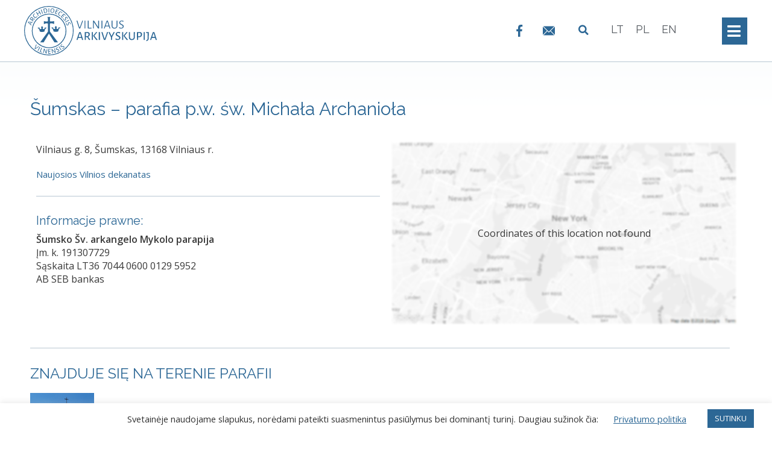

--- FILE ---
content_type: text/html; charset=UTF-8
request_url: https://www.vilnensis.lt/parapijos/sumsko-sv-arkangelo-mykolo-parapija/?lang=pl
body_size: 22472
content:
<!DOCTYPE html>
<html lang="pl-PL">
<head>
	<meta charset="UTF-8">
	<link rel="profile" href="https://gmpg.org/xfn/11">
	<title>Šumskas – parafia p.w. św. Michała Archanioła &#8211; Vilniaus arkivyskupija</title>
<meta name='robots' content='max-image-preview:large' />
<link rel="alternate" hreflang="lt" href="https://www.vilnensis.lt/parapijos/sumsko-sv-arkangelo-mykolo-parapija/" />
<link rel="alternate" hreflang="pl" href="https://www.vilnensis.lt/parapijos/sumsko-sv-arkangelo-mykolo-parapija/?lang=pl" />
<link rel="alternate" hreflang="en" href="https://www.vilnensis.lt/parapijos/sumsko-sv-arkangelo-mykolo-parapija/?lang=en" />
<link rel="alternate" hreflang="x-default" href="https://www.vilnensis.lt/parapijos/sumsko-sv-arkangelo-mykolo-parapija/" />
<link rel='dns-prefetch' href='//fonts.googleapis.com' />
<link href='https://fonts.gstatic.com' crossorigin rel='preconnect' />
<link rel="alternate" type="application/rss+xml" title="Vilniaus arkivyskupija &raquo; Kanał z wpisami" href="https://www.vilnensis.lt/feed/?lang=pl" />
<link rel="alternate" type="application/rss+xml" title="Vilniaus arkivyskupija &raquo; Kanał z komentarzami" href="https://www.vilnensis.lt/comments/feed/?lang=pl" />
<link rel="alternate" type="text/calendar" title="Vilniaus arkivyskupija &raquo; iCal Feed" href="https://www.vilnensis.lt/renginiai/?lang=pl&#038;ical=1" />
<link rel='stylesheet' id='generate-fonts-css'  href='//fonts.googleapis.com/css?family=Open+Sans:300,300italic,regular,italic,600,600italic|Raleway:100,100italic,200,200italic,300,300italic,regular,italic,500,500italic,600,600italic,700,700italic,800,800italic,900,900italic' media='all' />
<link rel='stylesheet' id='bdt-uikit-css'  href='https://www.vilnensis.lt/wp-content/plugins/bdthemes-element-pack/assets/css/bdt-uikit.css?ver=3.5.5' media='all' />
<link rel='stylesheet' id='element-pack-site-css'  href='https://www.vilnensis.lt/wp-content/plugins/bdthemes-element-pack/assets/css/element-pack-site.css?ver=5.8.2' media='all' />
<link rel='stylesheet' id='wp-block-library-css'  href='https://www.vilnensis.lt/wp-includes/css/dist/block-library/style.min.css?ver=5.8.12' media='all' />
<link rel='stylesheet' id='jet-engine-frontend-css'  href='https://www.vilnensis.lt/wp-content/plugins/jet-engine/assets/css/frontend.css?ver=2.8.5' media='all' />
<link rel='stylesheet' id='cookie-law-info-css'  href='https://www.vilnensis.lt/wp-content/plugins/cookie-law-info/public/css/cookie-law-info-public.css?ver=2.0.4' media='all' />
<link rel='stylesheet' id='cookie-law-info-gdpr-css'  href='https://www.vilnensis.lt/wp-content/plugins/cookie-law-info/public/css/cookie-law-info-gdpr.css?ver=2.0.4' media='all' />
<link rel='stylesheet' id='wpml-legacy-horizontal-list-0-css'  href='https://www.vilnensis.lt/wp-content/plugins/sitepress-multilingual-cms/templates/language-switchers/legacy-list-horizontal/style.min.css?ver=1' media='all' />
<link rel='stylesheet' id='wpml-menu-item-0-css'  href='https://www.vilnensis.lt/wp-content/plugins/sitepress-multilingual-cms/templates/language-switchers/menu-item/style.min.css?ver=1' media='all' />
<link rel='stylesheet' id='generate-style-css'  href='https://www.vilnensis.lt/wp-content/themes/generatepress/assets/css/all.min.css?ver=3.0.3' media='all' />
<style id='generate-style-inline-css'>
@media (max-width:768px){}
body{background-color:#ffffff;color:#3a3a3a;}a{color:#2c6795;}a:visited{color:#2c6795;}a:hover, a:focus, a:active{color:#276082;}body .grid-container{max-width:1200px;}.wp-block-group__inner-container{max-width:1200px;margin-left:auto;margin-right:auto;}.site-header .header-image{width:180px;}.generate-back-to-top{font-size:20px;border-radius:3px;position:fixed;bottom:30px;right:30px;line-height:40px;width:40px;text-align:center;z-index:10;transition:opacity 300ms ease-in-out;}.navigation-search{position:absolute;left:-99999px;pointer-events:none;visibility:hidden;z-index:20;width:100%;top:0;transition:opacity 100ms ease-in-out;opacity:0;}.navigation-search.nav-search-active{left:0;right:0;pointer-events:auto;visibility:visible;opacity:1;}.navigation-search input[type="search"]{outline:0;border:0;vertical-align:bottom;line-height:1;opacity:0.9;width:100%;z-index:20;border-radius:0;-webkit-appearance:none;height:60px;}.navigation-search input::-ms-clear{display:none;width:0;height:0;}.navigation-search input::-ms-reveal{display:none;width:0;height:0;}.navigation-search input::-webkit-search-decoration, .navigation-search input::-webkit-search-cancel-button, .navigation-search input::-webkit-search-results-button, .navigation-search input::-webkit-search-results-decoration{display:none;}.main-navigation li.search-item{z-index:21;}li.search-item.active{transition:opacity 100ms ease-in-out;}.nav-left-sidebar .main-navigation li.search-item.active,.nav-right-sidebar .main-navigation li.search-item.active{width:auto;display:inline-block;float:right;}.gen-sidebar-nav .navigation-search{top:auto;bottom:0;}body, button, input, select, textarea{font-family:"Open Sans", sans-serif;font-size:16px;}body{line-height:1.4;}p{margin-bottom:0.8em;}.entry-content > [class*="wp-block-"]:not(:last-child){margin-bottom:0.8em;}.main-title{font-family:"Raleway", sans-serif;font-weight:300;font-size:45px;}.main-navigation a, .menu-toggle{text-transform:uppercase;font-size:16px;}.main-navigation .main-nav ul ul li a{font-size:15px;}.widget-title{text-transform:uppercase;font-size:19px;margin-bottom:10px;}.sidebar .widget, .footer-widgets .widget{font-size:16px;}button:not(.menu-toggle),html input[type="button"],input[type="reset"],input[type="submit"],.button,.wp-block-button .wp-block-button__link{font-size:15px;}h1{font-family:"Raleway", sans-serif;font-size:33px;}h2{font-family:"Raleway", sans-serif;font-weight:300;text-transform:uppercase;font-size:28px;line-height:1.4em;margin-bottom:10px;}h3{font-family:"Raleway", sans-serif;text-transform:uppercase;font-size:26px;line-height:1.4em;margin-bottom:10px;}h4{font-family:"Raleway", sans-serif;text-transform:uppercase;font-size:23px;}h5{font-family:"Raleway", sans-serif;font-size:23px;}h6{font-family:"Raleway", sans-serif;font-weight:500;font-size:18px;line-height:1.4em;}.site-info{font-weight:300;font-size:13px;}@media (max-width:768px){.main-title{font-size:30px;}h1{font-size:25px;}h2{font-size:26px;}h3{font-size:24px;}h4{font-size:22px;}h5{font-size:20px;}}.top-bar{background-color:#636363;color:#ffffff;}.top-bar a{color:#ffffff;}.top-bar a:hover{color:#303030;}.site-header{background-color:#ffffff;color:#3a3a3a;}.site-header a{color:#3a3a3a;}.main-title a,.main-title a:hover{color:#3a3a3a;}.site-description{color:#757575;}.main-navigation,.main-navigation ul ul{background-color:#2c6795;}.main-navigation .main-nav ul li a,.menu-toggle, .main-navigation .menu-bar-items{color:#ffffff;}.main-navigation .main-nav ul li:hover > a,.main-navigation .main-nav ul li:focus > a, .main-navigation .main-nav ul li.sfHover > a, .main-navigation .menu-bar-item:hover > a, .main-navigation .menu-bar-item.sfHover > a{color:#fafafa;background-color:rgba(63,63,63,0);}button.menu-toggle:hover,button.menu-toggle:focus,.main-navigation .mobile-bar-items a,.main-navigation .mobile-bar-items a:hover,.main-navigation .mobile-bar-items a:focus{color:#ffffff;}.main-navigation .main-nav ul li[class*="current-menu-"] > a{color:#eeeeee;background-color:rgba(10,10,10,0);}.main-navigation .main-nav ul li[class*="current-menu-"] > a:hover,.main-navigation .main-nav ul li[class*="current-menu-"].sfHover > a{color:#eeeeee;background-color:rgba(10,10,10,0);}.navigation-search input[type="search"],.navigation-search input[type="search"]:active, .navigation-search input[type="search"]:focus, .main-navigation .main-nav ul li.search-item.active > a, .main-navigation .menu-bar-items .search-item.active > a{color:#fafafa;background-color:rgba(63,63,63,0);}.main-navigation ul ul{background-color:#2c6795;}.main-navigation .main-nav ul ul li a{color:#ffffff;}.main-navigation .main-nav ul ul li:hover > a,.main-navigation .main-nav ul ul li:focus > a,.main-navigation .main-nav ul ul li.sfHover > a{color:#ffffff;background-color:#276082;}.main-navigation .main-nav ul ul li[class*="current-menu-"] > a{color:#ffffff;background-color:#276082;}.main-navigation .main-nav ul ul li[class*="current-menu-"] > a:hover,.main-navigation .main-nav ul ul li[class*="current-menu-"].sfHover > a{color:#ffffff;background-color:#276082;}.separate-containers .inside-article, .separate-containers .comments-area, .separate-containers .page-header, .one-container .container, .separate-containers .paging-navigation, .inside-page-header{color:#3a3a3a;background-color:rgba(255,255,255,0);}.inside-article a,.paging-navigation a,.comments-area a,.page-header a{color:#2c6795;}.inside-article a:hover,.paging-navigation a:hover,.comments-area a:hover,.page-header a:hover{color:#276082;}.entry-header h1,.page-header h1{color:#2c6795;}.entry-title a{color:#2c6795;}.entry-title a:hover{color:#276082;}.entry-meta{color:#777777;}.entry-meta a{color:#3a3a3a;}.entry-meta a:hover{color:#5e5e5e;}h1{color:#2c6795;}h2{color:#2c6795;}h3{color:#2c6795;}h4{color:#2c6795;}h5{color:#2c6795;}.sidebar .widget{background-color:#ffffff;}.sidebar .widget .widget-title{color:#2c6795;}.footer-widgets{color:#ffffff;background-color:#093a4f;}.footer-widgets a{color:#ffffff;}.footer-widgets .widget-title{color:#ffffff;}.site-info{color:#bcbcbc;background-color:#204d70;}.site-info a{color:#a5a5a5;}.site-info a:hover{color:#939393;}.footer-bar .widget_nav_menu .current-menu-item a{color:#939393;}input[type="text"],input[type="email"],input[type="url"],input[type="password"],input[type="search"],input[type="tel"],input[type="number"],textarea,select{color:#666666;background-color:#fafafa;border-color:#cccccc;}input[type="text"]:focus,input[type="email"]:focus,input[type="url"]:focus,input[type="password"]:focus,input[type="search"]:focus,input[type="tel"]:focus,input[type="number"]:focus,textarea:focus,select:focus{color:#666666;background-color:#ffffff;border-color:#bfbfbf;}button,html input[type="button"],input[type="reset"],input[type="submit"],a.button,a.wp-block-button__link:not(.has-background){color:#ffffff;background-color:#2c6795;}button:hover,html input[type="button"]:hover,input[type="reset"]:hover,input[type="submit"]:hover,a.button:hover,button:focus,html input[type="button"]:focus,input[type="reset"]:focus,input[type="submit"]:focus,a.button:focus,a.wp-block-button__link:not(.has-background):active,a.wp-block-button__link:not(.has-background):focus,a.wp-block-button__link:not(.has-background):hover{color:#ffffff;background-color:#276082;}a.generate-back-to-top{background-color:rgba(44,103,149,0.71);color:#ffffff;}a.generate-back-to-top:hover,a.generate-back-to-top:focus{background-color:#296389;color:#ffffff;}@media (max-width: 768px){.main-navigation .menu-bar-item:hover > a, .main-navigation .menu-bar-item.sfHover > a{background:none;color:#ffffff;}}.inside-top-bar{padding:10px;}.inside-header{padding:5px 0px 5px 0px;}.separate-containers .inside-article, .separate-containers .comments-area, .separate-containers .page-header, .separate-containers .paging-navigation, .one-container .site-content, .inside-page-header, .wp-block-group__inner-container{padding:30px 0px 40px 20px;}.entry-content .alignwide, body:not(.no-sidebar) .entry-content .alignfull{margin-left:-20px;width:calc(100% + 20px);max-width:calc(100% + 20px);}.container.grid-container{max-width:1220px;}.one-container.right-sidebar .site-main,.one-container.both-right .site-main{margin-right:0px;}.one-container.left-sidebar .site-main,.one-container.both-left .site-main{margin-left:20px;}.one-container.both-sidebars .site-main{margin:0px 0px 0px 20px;}.separate-containers .widget, .separate-containers .site-main > *, .separate-containers .page-header, .widget-area .main-navigation{margin-bottom:30px;}.separate-containers .site-main{margin:30px;}.both-right.separate-containers .inside-left-sidebar{margin-right:15px;}.both-right.separate-containers .inside-right-sidebar{margin-left:15px;}.both-left.separate-containers .inside-left-sidebar{margin-right:15px;}.both-left.separate-containers .inside-right-sidebar{margin-left:15px;}.separate-containers .page-header-image, .separate-containers .page-header-contained, .separate-containers .page-header-image-single, .separate-containers .page-header-content-single{margin-top:30px;}.separate-containers .inside-right-sidebar, .separate-containers .inside-left-sidebar{margin-top:30px;margin-bottom:30px;}.rtl .menu-item-has-children .dropdown-menu-toggle{padding-left:20px;}.rtl .main-navigation .main-nav ul li.menu-item-has-children > a{padding-right:20px;}.widget-area .widget{padding:20px 20px 0px 30px;}.site-info{padding:20px;}@media (max-width:768px){.separate-containers .inside-article, .separate-containers .comments-area, .separate-containers .page-header, .separate-containers .paging-navigation, .one-container .site-content, .inside-page-header, .wp-block-group__inner-container{padding:0px 30px 30px 30px;}.inside-header{padding-top:0px;padding-right:0px;}.widget-area .widget{padding-top:0px;padding-right:30px;padding-bottom:30px;padding-left:30px;}.site-info{padding-right:10px;padding-left:10px;}.entry-content .alignwide, body:not(.no-sidebar) .entry-content .alignfull{margin-left:-30px;width:calc(100% + 60px);max-width:calc(100% + 60px);}}/* End cached CSS */@media (max-width: 768px){.main-navigation .menu-toggle,.main-navigation .mobile-bar-items,.sidebar-nav-mobile:not(#sticky-placeholder){display:block;}.main-navigation ul,.gen-sidebar-nav{display:none;}[class*="nav-float-"] .site-header .inside-header > *{float:none;clear:both;}}
body{background-image:url('https://www.vilnensis.lt/wp-content/uploads/2020/05/bg-trans2.png');background-repeat:no-repeat;}.separate-containers .inside-article,.separate-containers .comments-area,.separate-containers .page-header,.one-container .container,.separate-containers .paging-navigation,.separate-containers .inside-page-header{background-repeat:no-repeat;}
.dynamic-author-image-rounded{border-radius:100%;}.dynamic-featured-image, .dynamic-author-image{vertical-align:middle;}.one-container.blog .dynamic-content-template:not(:last-child), .one-container.archive .dynamic-content-template:not(:last-child){padding-bottom:0px;}.dynamic-entry-excerpt > p:last-child{margin-bottom:0px;}
h1.entry-title{font-size:30px;line-height:1.3em;}@media (max-width:768px){h2.entry-title{font-size:24px;}}
.main-navigation .main-nav ul li a,.menu-toggle,.main-navigation .mobile-bar-items a{transition: line-height 300ms ease}.main-navigation.toggled .main-nav > ul{background-color: #2c6795}
.post-image:not(:first-child), .page-content:not(:first-child), .entry-content:not(:first-child), .entry-summary:not(:first-child), footer.entry-meta{margin-top:1.5em;}.post-image-above-header .inside-article div.featured-image, .post-image-above-header .inside-article div.post-image{margin-bottom:1.5em;}.main-navigation.slideout-navigation .main-nav > ul > li > a{line-height:62px;}
</style>
<link rel='stylesheet' id='generate-font-icons-css'  href='https://www.vilnensis.lt/wp-content/themes/generatepress/assets/css/components/font-icons.min.css?ver=3.0.3' media='all' />
<link rel='stylesheet' id='generate-child-css'  href='https://www.vilnensis.lt/wp-content/themes/generatepress_child/style.css?ver=1624030041' media='all' />
<link rel='stylesheet' id='font-awesome-all-css'  href='https://www.vilnensis.lt/wp-content/plugins/jet-menu/assets/public/lib/font-awesome/css/all.min.css?ver=5.12.0' media='all' />
<link rel='stylesheet' id='font-awesome-v4-shims-css'  href='https://www.vilnensis.lt/wp-content/plugins/jet-menu/assets/public/lib/font-awesome/css/v4-shims.min.css?ver=5.12.0' media='all' />
<link rel='stylesheet' id='jet-menu-public-css'  href='https://www.vilnensis.lt/wp-content/plugins/jet-menu/assets/public/css/public.css?ver=2.0.9' media='all' />
<link rel='stylesheet' id='jet-blocks-css'  href='https://www.vilnensis.lt/wp-content/plugins/jet-blocks/assets/css/jet-blocks.css?ver=1.2.8' media='all' />
<link rel='stylesheet' id='jet-elements-css'  href='https://www.vilnensis.lt/wp-content/plugins/jet-elements/assets/css/jet-elements.css?ver=2.5.7' media='all' />
<link rel='stylesheet' id='jet-elements-skin-css'  href='https://www.vilnensis.lt/wp-content/plugins/jet-elements/assets/css/jet-elements-skin.css?ver=2.5.7' media='all' />
<link rel='stylesheet' id='elementor-icons-css'  href='https://www.vilnensis.lt/wp-content/plugins/elementor/assets/lib/eicons/css/elementor-icons.min.css?ver=5.11.0' media='all' />
<link rel='stylesheet' id='elementor-animations-css'  href='https://www.vilnensis.lt/wp-content/plugins/elementor/assets/lib/animations/animations.min.css?ver=3.2.5' media='all' />
<link rel='stylesheet' id='elementor-frontend-legacy-css'  href='https://www.vilnensis.lt/wp-content/plugins/elementor/assets/css/frontend-legacy.min.css?ver=3.2.5' media='all' />
<link rel='stylesheet' id='elementor-frontend-css'  href='https://www.vilnensis.lt/wp-content/plugins/elementor/assets/css/frontend.min.css?ver=3.2.5' media='all' />
<style id='elementor-frontend-inline-css'>
@font-face{font-family:eicons;src:url(https://www.vilnensis.lt/wp-content/plugins/elementor/assets/lib/eicons/fonts/eicons.eot?5.10.0);src:url(https://www.vilnensis.lt/wp-content/plugins/elementor/assets/lib/eicons/fonts/eicons.eot?5.10.0#iefix) format("embedded-opentype"),url(https://www.vilnensis.lt/wp-content/plugins/elementor/assets/lib/eicons/fonts/eicons.woff2?5.10.0) format("woff2"),url(https://www.vilnensis.lt/wp-content/plugins/elementor/assets/lib/eicons/fonts/eicons.woff?5.10.0) format("woff"),url(https://www.vilnensis.lt/wp-content/plugins/elementor/assets/lib/eicons/fonts/eicons.ttf?5.10.0) format("truetype"),url(https://www.vilnensis.lt/wp-content/plugins/elementor/assets/lib/eicons/fonts/eicons.svg?5.10.0#eicon) format("svg");font-weight:400;font-style:normal}
</style>
<link rel='stylesheet' id='elementor-post-42-css'  href='https://www.vilnensis.lt/wp-content/uploads/elementor/css/post-42.css?ver=1759840951' media='all' />
<link rel='stylesheet' id='elementor-pro-css'  href='https://www.vilnensis.lt/wp-content/plugins/elementor-pro/assets/css/frontend.min.css?ver=3.3.0' media='all' />
<link rel='stylesheet' id='jet-tabs-frontend-css'  href='https://www.vilnensis.lt/wp-content/plugins/jet-tabs/assets/css/jet-tabs-frontend.css?ver=2.1.12' media='all' />
<link rel='stylesheet' id='elementor-post-23512-css'  href='https://www.vilnensis.lt/wp-content/uploads/elementor/css/post-23512.css?ver=1759840958' media='all' />
<link rel='stylesheet' id='elementor-post-24872-css'  href='https://www.vilnensis.lt/wp-content/uploads/elementor/css/post-24872.css?ver=1759841988' media='all' />
<link rel='stylesheet' id='generate-sticky-css'  href='https://www.vilnensis.lt/wp-content/plugins/gp-premium/menu-plus/functions/css/sticky.min.css?ver=2.0.2' media='all' />
<link rel='stylesheet' id='generate-offside-css'  href='https://www.vilnensis.lt/wp-content/plugins/gp-premium/menu-plus/functions/css/offside.min.css?ver=2.0.2' media='all' />
<style id='generate-offside-inline-css'>
.slideout-navigation.main-navigation .main-nav ul li a{font-weight:normal;text-transform:none;}.slideout-navigation, .slideout-navigation a{color:#ffffff;}.slideout-navigation button.slideout-exit{color:#ffffff;padding-left:20px;padding-right:20px;}.slideout-navigation .dropdown-menu-toggle:before{content:"\f107";}.slideout-navigation .sfHover > a .dropdown-menu-toggle:before{content:"\f106";}@media (max-width: 768px){.menu-bar-item.slideout-toggle{display:none;}}
</style>
<link rel='stylesheet' id='gp-premium-icons-css'  href='https://www.vilnensis.lt/wp-content/plugins/gp-premium/general/icons/icons.min.css?ver=2.0.2' media='all' />
<link rel='stylesheet' id='google-fonts-1-css'  href='https://fonts.googleapis.com/css?family=Roboto%3A100%2C100italic%2C200%2C200italic%2C300%2C300italic%2C400%2C400italic%2C500%2C500italic%2C600%2C600italic%2C700%2C700italic%2C800%2C800italic%2C900%2C900italic%7CRoboto+Slab%3A100%2C100italic%2C200%2C200italic%2C300%2C300italic%2C400%2C400italic%2C500%2C500italic%2C600%2C600italic%2C700%2C700italic%2C800%2C800italic%2C900%2C900italic%7CRaleway%3A100%2C100italic%2C200%2C200italic%2C300%2C300italic%2C400%2C400italic%2C500%2C500italic%2C600%2C600italic%2C700%2C700italic%2C800%2C800italic%2C900%2C900italic&#038;display=auto&#038;subset=latin-ext&#038;ver=5.8.12' media='all' />
<link rel='stylesheet' id='elementor-icons-shared-0-css'  href='https://www.vilnensis.lt/wp-content/plugins/elementor/assets/lib/font-awesome/css/fontawesome.min.css?ver=5.15.1' media='all' />
<link rel='stylesheet' id='elementor-icons-fa-solid-css'  href='https://www.vilnensis.lt/wp-content/plugins/elementor/assets/lib/font-awesome/css/solid.min.css?ver=5.15.1' media='all' />
<script src='https://www.vilnensis.lt/wp-includes/js/jquery/jquery.min.js?ver=3.6.0' id='jquery-core-js'></script>
<script src='https://www.vilnensis.lt/wp-includes/js/jquery/jquery-migrate.min.js?ver=3.3.2' id='jquery-migrate-js'></script>
<script id='cookie-law-info-js-extra'>
var Cli_Data = {"nn_cookie_ids":[],"cookielist":[],"non_necessary_cookies":[],"ccpaEnabled":"","ccpaRegionBased":"","ccpaBarEnabled":"","strictlyEnabled":["necessary","obligatoire"],"ccpaType":"gdpr","js_blocking":"1","custom_integration":"","triggerDomRefresh":"","secure_cookies":""};
var cli_cookiebar_settings = {"animate_speed_hide":"500","animate_speed_show":"500","background":"#FFF","border":"#b1a6a6c2","border_on":"","button_1_button_colour":"#2c6795","button_1_button_hover":"#235277","button_1_link_colour":"#fff","button_1_as_button":"1","button_1_new_win":"","button_2_button_colour":"#333","button_2_button_hover":"#292929","button_2_link_colour":"#2c6795","button_2_as_button":"","button_2_hidebar":"","button_3_button_colour":"#dedfe0","button_3_button_hover":"#b2b2b3","button_3_link_colour":"#333333","button_3_as_button":"1","button_3_new_win":"","button_4_button_colour":"#dedfe0","button_4_button_hover":"#b2b2b3","button_4_link_colour":"#2c6795","button_4_as_button":"","button_7_button_colour":"#2c6795","button_7_button_hover":"#235277","button_7_link_colour":"#fff","button_7_as_button":"1","button_7_new_win":"","font_family":"inherit","header_fix":"","notify_animate_hide":"1","notify_animate_show":"","notify_div_id":"#cookie-law-info-bar","notify_position_horizontal":"right","notify_position_vertical":"bottom","scroll_close":"","scroll_close_reload":"","accept_close_reload":"","reject_close_reload":"","showagain_tab":"","showagain_background":"#fff","showagain_border":"#000","showagain_div_id":"#cookie-law-info-again","showagain_x_position":"100px","text":"#333333","show_once_yn":"","show_once":"300000","logging_on":"","as_popup":"","popup_overlay":"1","bar_heading_text":"","cookie_bar_as":"banner","popup_showagain_position":"bottom-right","widget_position":"left"};
var log_object = {"ajax_url":"https:\/\/www.vilnensis.lt\/wp-admin\/admin-ajax.php"};
</script>
<script src='https://www.vilnensis.lt/wp-content/plugins/cookie-law-info/public/js/cookie-law-info-public.js?ver=2.0.4' id='cookie-law-info-js'></script>
<link rel="https://api.w.org/" href="https://www.vilnensis.lt/wp-json/" /><link rel="alternate" type="application/json" href="https://www.vilnensis.lt/wp-json/wp/v2/parapijos/27734" /><link rel="EditURI" type="application/rsd+xml" title="RSD" href="https://www.vilnensis.lt/xmlrpc.php?rsd" />
<link rel="wlwmanifest" type="application/wlwmanifest+xml" href="https://www.vilnensis.lt/wp-includes/wlwmanifest.xml" /> 
<meta name="generator" content="WordPress 5.8.12" />
<link rel="canonical" href="https://www.vilnensis.lt/parapijos/sumsko-sv-arkangelo-mykolo-parapija/?lang=pl" />
<link rel='shortlink' href='https://www.vilnensis.lt/?p=27734&#038;lang=pl' />
<link rel="alternate" type="application/json+oembed" href="https://www.vilnensis.lt/wp-json/oembed/1.0/embed?url=https%3A%2F%2Fwww.vilnensis.lt%2Fparapijos%2Fsumsko-sv-arkangelo-mykolo-parapija%2F%3Flang%3Dpl" />
<link rel="alternate" type="text/xml+oembed" href="https://www.vilnensis.lt/wp-json/oembed/1.0/embed?url=https%3A%2F%2Fwww.vilnensis.lt%2Fparapijos%2Fsumsko-sv-arkangelo-mykolo-parapija%2F%3Flang%3Dpl&#038;format=xml" />
<meta name="generator" content="WPML ver:4.6.4 stt:1,32,40;" />
<meta name="tec-api-version" content="v1"><meta name="tec-api-origin" content="https://www.vilnensis.lt/?lang=pl"><link rel="https://theeventscalendar.com/" href="https://www.vilnensis.lt/wp-json/tribe/events/v1/" /><meta name="viewport" content="width=device-width, initial-scale=1">			<script type="text/javascript">
				var cli_flush_cache = true;
			</script>
<link rel="icon" href="https://www.vilnensis.lt/wp-content/uploads/2020/04/Vilniaus-arkivyskupijos-badge.svg" sizes="32x32" />
<link rel="icon" href="https://www.vilnensis.lt/wp-content/uploads/2020/04/Vilniaus-arkivyskupijos-badge.svg" sizes="192x192" />
<link rel="apple-touch-icon" href="https://www.vilnensis.lt/wp-content/uploads/2020/04/Vilniaus-arkivyskupijos-badge.svg" />
<meta name="msapplication-TileImage" content="https://www.vilnensis.lt/wp-content/uploads/2020/04/Vilniaus-arkivyskupijos-badge.svg" />
		<style id="wp-custom-css">
			.elementor-button span {
    text-align: center;
}

.elementor-section.elementor-section-boxed>.elementor-container {
    max-width: 1200px !important;
}

.jet-mobile-menu__item>.jet-mobile-menu__list {
    padding: 10px 0 10px 0px;
}

.one-container:not(.page) .inside-article {
    padding: 0 0 30px 10px;
}

hr {
    background-color: #B8C7D2;
    border: 0;
    height: 1px;
    margin-bottom: 25px;
    margin-top: 25px;
}

.widget ul li {
    padding-bottom: 10px;
    border-bottom: solid 0.5px #ccc;
    padding-top: 10px;
	  margin-left: 0px !important;
}

.elementor hr {
    margin-bottom: 20px !important;
    margin-top: 25px !important;
    background-color: #B8C7D2;
}

.widget-area .widget {
    border-left: solid #B8C7D2 0.5px;
}

.bdt-accordion-container .bdt-accordion .bdt-accordion-content>* {
    margin-bottom: 0.8em;
}

.elementor-slideshow__header>i:first-of-type {
    margin-left: 0px;
}


.wp-caption .wp-caption-text {
    padding-top: 5px;
    padding-bottom: 10px;
    padding-right: 10px;
    float: left;
}

.wp-caption img[class*=wp-image-] {
    padding-right: 0px;
}

.bdt-accordion-container .bdt-accordion .bdt-accordion-content>* {
    margin-bottom: 1em !important;
}

@media (max-width: 768px)
.alignleft, .alignright {
    margin-bottom: 20px !important;
}
ol, ul, li {
    margin: 0px 0px 15px 15px;
}

h4, h5, h6 {
    margin-bottom: 10px!important;
    margin-top: 30px !important;
}

.comments-area {
    background-repeat: no-repeat;
    display: none;
}


/*RENGINYS-VIENAS*/

.tribe-events-single-event-title {
    font-size: 33px;
    font-family: Raleway,sans-serif;
    line-height: 1.3;
    font-weight: normal;
    color: #2c6795;
}
#tribe-events-pg-template {
    margin: 20px;
    max-width: 100%;
    padding: 20px 0px 40px;
}
.tribe-events-schedule h2 {
    font-family: Raleway,sans-serif;
	  font-weight: 600;
}
.tribe-events-cal-links .tribe-events-gcal, .tribe-events-cal-links .tribe-events-ical {
    color: #2c6795;
}
.tribe-events-event-meta a, .tribe-events-event-meta a:visited {
    color: #2c6795;
}
.tribe-common .tribe-common-anchor-thin {
    border-bottom: none;
    transition: none;
}

/*RENGINIAI-LISTAS*/

.tribe-events .tribe-events-c-ical__link {
    display: none;
}

.tribe-common--breakpoint-medium.tribe-events .tribe-events-c-view-selector__button-icon {
    height: 34px;
    width: 35px;
}
.tribe-common--breakpoint-medium.tribe-events .tribe-events-l-container {
    padding-bottom: 120px;
    padding-top: 70px;
    min-height: 700px;
}
.tribe-common--breakpoint-medium.tribe-common .tribe-common-h3 {
    font-size: 24px;
    line-height: 1.42;
}

.tribe-common--breakpoint-medium.tribe-common .tribe-common-h6--min-medium {
    font-size: 20px;
    line-height: 1.62;
    color: #2c6795;
    font-family: 'Raleway';
    text-transform: uppercase;
}
.tribe-common a, .tribe-common a:active, .tribe-common a:focus, .tribe-common a:hover, .tribe-common a:visited {
    color: #1f4a6c;
	  font-size: 22px;
}
.tribe-common .tribe-common-anchor-thin {
    text-transform: none;
}

.tribe-common .tribe-common-h--alt {
    font-weight: 400;
    line-height: 1.4;
    color: #2c6795;
    font-family: 'Raleway';
    text-transform: uppercase;
}
.tribe-common--breakpoint-medium.tribe-common .tribe-common-l-container {
    padding-left: 20px;
    padding-right: 20px;
}

.tribe-common--breakpoint-medium.tribe-events .tribe-events-calendar-list__event-details {
    width: 700px;
}
.tribe-events .tribe-events-calendar-list__event-title {
    font-size: 20px !important;
    font-family: Raleway,sans-serif;
    font-weight: normal;
    margin-bottom: 5px;
}

.tribe-common .tribe-common-anchor-thin:hover {
    border-bottom: none;
    color: #2C6795;
}
.tribe-common-anchor-thin:active, .tribe-common .tribe-common-anchor-thin:focus, .tribe-common .tribe-common-anchor-thin:hover {
    border-bottom: none
}

.tribe-events .datepicker .day.active, .tribe-events .datepicker .day.active.focused, .tribe-events .datepicker .day.active:focus, .tribe-events .datepicker .day.active:hover, .tribe-events .datepicker .month.active, .tribe-events .datepicker .month.active.focused, .tribe-events .datepicker .month.active:focus, .tribe-events .datepicker .month.active:hover, .tribe-events .datepicker .year.active, .tribe-events .datepicker .year.active.focused, .tribe-events .datepicker .year.active:focus, .tribe-events .datepicker .year.active:hover {
    color: #fff;
    background: #2c6795;
    text-shadow: none;
    border-radius: 0;
}
.tribe-common .tribe-common-c-btn-border-small, .tribe-common a.tribe-common-c-btn-border-small {
    color: #141827;
    font-family: Raleway,sans-serif;
		font-size:14px;	
    border: 1px solid #d5d5d5;
    border-radius: 0;
    text-align: center;
    transition: color .2s ease,border-color .2s ease;
}
.tribe-events .tribe-events-c-view-selector__button:before {
    background-color: #2c6795;
}

/*RENGINIAI-KALENDORIUS*/

.tribe-events-calendar-month__calendar-event-title-link  {
	  font-size: 15px !important;
}
.tribe-common .tribe-common-h8 {
    font-size: 15px;
    line-height: 1.38;
    font-family: Raleway, sans-serif;
    text-transform: none;
	  color: #1f4a6c;
}

.tribe-events-calendar-month__calendar-event-tooltip-title-link {
	  font-size: 17px !important;
		font-weight:normal
}

.tribe-common--breakpoint-medium.tribe-common .tribe-common-h4 {
    font-size: 22px;
    line-height: 1.42;
    font-weight: normal;
    font-family: Raleway, sans-serif;
    color: #1f4a6c;
}

.tribe-events .tribe-events-calendar-month__day--current .tribe-events-calendar-month__day-date, .tribe-events .tribe-events-calendar-month__day--current .tribe-events-calendar-month__day-date-link {
    color: #2c6795;
}
.tribe-events .tribe-events-calendar-month__multiday-event--end .tribe-events-calendar-month__multiday-event-bar {
    border-radius: 0 !important;
}
.tribe-common--breakpoint-medium.tribe-events .tribe-events-header__messages {
    margin-bottom: 32px;
    order: 1;
    display: none;
}
.tribe-events .tribe-events-calendar-month__multiday-event-bar-inner {
    background-color: #edf2f6;
		padding-top:5px;
		padding-bottom:5px;
}
.tribe-events-calendar-month__multiday-event-bar-inner--hover {
    background-color: #d8e2ea !important;
}
.tribe-common--breakpoint-medium.tribe-events .tribe-events-calendar-month__multiday-event-wrapper {
    height: 25px;
    margin-bottom: 10px;
    position: relative;
}

.tribe-common--breakpoint-medium.tribe-events .tribe-events-calendar-month__day:hover:after {
    background-color: #2C6795;
}
.tribe-events .tribe-events-calendar-month__day-cell--selected {
    background-color: #2c6795;
}
.tribe-events .tribe-events-calendar-month__day-cell--selected {
    background-color: #edf2f6 !important;
    border-bottom: solid 1px #e0e5e8;
}
.tribe-events .tribe-events-calendar-month__day-cell--selected .tribe-events-calendar-month__day-date {
    color: #2c6795;
    opacity: 1;
}
.tribe-events .tribe-events-calendar-month__day {
    border-radius: 0px;
}

.tribe-events .tribe-events-calendar-month__mobile-events-icon--event {
    background-color: #2c6795;
}
.tribe-events .tribe-events-calendar-month__day-cell--selected, .tribe-events .tribe-events-calendar-month__day-cell--selected:focus, .tribe-events .tribe-events-calendar-month__day-cell--selected:hover {
    background-color: #2c6795;
}

.tribe-events-calendar-month-mobile-events__mobile-event-title-link {
    color: #1f4a6c;
    font-size: 15px !important;
		font-weight:normal
}

.tribe-common--breakpoint-medium.tribe-events .tribe-events-c-view-selector__button-icon {
    height: 34px;
    width: 35px;
    visibility: hidden;
}

.tribe-common a.read-more {
    color: #1f4a6c;
    font-size: 12px;
	  text-transform: uppercase
}

/*A-Z-PARAPIJOS*/

.letter-section div.back-to-top {
    display: none !important;
}

.letter-section ul.columns.max-0-columns, .letter-section ul.columns.max-1-columns {
    column-count: 1 !important;
    max-width: 100% !important;
}
.letter-section ul.columns.max-2-columns {
    column-count: 1 !important;
    max-width: 100% !important;
}
.letter-section ul.columns.max-3-columns {
    column-count: 1 !important;
    max-width: 100% !important;
}
.letter-section {
    margin-bottom: 10px !important;
    margin-top: 40px !important;
    white-space: unset !important;
}

.letter-section h2.letter-title {
    border-bottom: 1px solid #eef0f1 !important;
    width: 50% !important;
}

.az-letters > ul.az-links > li, .a-z-listing-widget .az-letters > ul.az-links > li, .a-z-listing-widget.widget .az-letters > ul.az-links > li {
    list-style: none;
    box-sizing: border-box;
    margin: 0px 5px 5px 0px !important;
    border: 1px solid #2C6795 !important;
    background: #ffffff !important;
    color: #adadad;
    display: flex;
    align-items: center;
    justify-content: center;
    padding: 20px;
}
.az-letters > ul.az-links, .a-z-listing-widget .az-letters > ul.az-links, .a-z-listing-widget.widget .az-letters > ul.az-links {
    justify-content: flex-start !important;
}
.az-letters > ul.az-links > li a, .a-z-listing-widget .az-letters > ul.az-links > li a, .a-z-listing-widget.widget .az-letters > ul.az-links > li a {
    color: #2C6795 !important;
    font-size: 17px !important;
    font-family: "Raleway", Sans-serif !important
}


/*LOGO-FIREFOX*/

.elementor-widget-image a img[src$=".svg"] {
    width: 220px !important;
}

.bdt-menu-item {
list-style: "" !important;
}



/*COOCIE BARAS*/
#cookie-law-info-bar[data-cli-style="cli-style-v2"] {
    padding: 5px 30px;
}
.cli-style-v2 .cli-bar-message {
    width: 84%;
    text-align: right;
}

.bdt-accordion-container .bdt-accordion .bdt-accordion-title {
    font-weight: 400 !important;
	  font-size: 16px !important;
    line-height: 1.3 !important
}

		</style>
		</head>

<body class="parapijos-template-default single single-parapijos postid-27734 wp-custom-logo wp-embed-responsive post-image-below-header post-image-aligned-center slideout-enabled slideout-both sticky-menu-no-transition sticky-enabled both-sticky-menu tribe-no-js right-sidebar nav-float-right separate-containers fluid-header active-footer-widgets-0 nav-search-enabled header-aligned-left dropdown-hover jet-desktop-menu-active elementor-page-24872 elementor-default elementor-template-full-width elementor-kit-42 full-width-content" itemtype="https://schema.org/Blog" itemscope>
	<a class="screen-reader-text skip-link" href="#content" title="Przeskocz do treści">Przeskocz do treści</a>		<header data-elementor-type="header" data-elementor-id="23512" class="elementor elementor-23512 elementor-1622 elementor-location-header" data-elementor-settings="[]">
		<div class="elementor-section-wrap">
					<section class="elementor-section elementor-top-section elementor-element elementor-element-6479553 elementor-section-stretched elementor-section-boxed elementor-section-height-default elementor-section-height-default" data-id="6479553" data-element_type="section" data-settings="{&quot;stretch_section&quot;:&quot;section-stretched&quot;,&quot;background_background&quot;:&quot;classic&quot;}">
						<div class="elementor-container elementor-column-gap-default">
							<div class="elementor-row">
					<div class="elementor-column elementor-col-100 elementor-top-column elementor-element elementor-element-84e0daf" data-id="84e0daf" data-element_type="column">
			<div class="elementor-column-wrap elementor-element-populated">
							<div class="elementor-widget-wrap">
						<section class="elementor-section elementor-inner-section elementor-element elementor-element-988b4af elementor-section-content-middle elementor-section-full_width elementor-section-height-default elementor-section-height-default" data-id="988b4af" data-element_type="section">
						<div class="elementor-container elementor-column-gap-default">
							<div class="elementor-row">
					<div class="elementor-column elementor-col-16 elementor-inner-column elementor-element elementor-element-ae32d76" data-id="ae32d76" data-element_type="column">
			<div class="elementor-column-wrap elementor-element-populated">
							<div class="elementor-widget-wrap">
						<div class="elementor-element elementor-element-5e39d8d elementor-widget elementor-widget-theme-site-logo elementor-widget-image" data-id="5e39d8d" data-element_type="widget" data-widget_type="theme-site-logo.default">
				<div class="elementor-widget-container">
								<div class="elementor-image">
													<a href="https://www.vilnensis.lt/?lang=pl">
							<img src="https://www.vilnensis.lt/wp-content/uploads/2020/04/Vilniaus-arkivyskupijos-logo.svg" class="attachment-full size-full" alt="" loading="lazy" height="104.31" width="279.47" />								</a>
														</div>
						</div>
				</div>
						</div>
					</div>
		</div>
				<div class="elementor-column elementor-col-16 elementor-inner-column elementor-element elementor-element-fdc2b21 elementor-hidden-phone" data-id="fdc2b21" data-element_type="column">
			<div class="elementor-column-wrap elementor-element-populated">
							<div class="elementor-widget-wrap">
						<div class="elementor-element elementor-element-ced8b4d elementor-view-default elementor-widget elementor-widget-icon" data-id="ced8b4d" data-element_type="widget" data-widget_type="icon.default">
				<div class="elementor-widget-container">
					<div class="elementor-icon-wrapper">
			<a class="elementor-icon" href="https://www.facebook.com/vilniausarkivyskupija" target="_blank">
			<svg xmlns="http://www.w3.org/2000/svg" id="Bold" height="512" viewBox="0 0 24 24" width="512"><path d="m15.997 3.985h2.191v-3.816c-.378-.052-1.678-.169-3.192-.169-3.159 0-5.323 1.987-5.323 5.639v3.361h-3.486v4.266h3.486v10.734h4.274v-10.733h3.345l.531-4.266h-3.877v-2.939c.001-1.233.333-2.077 2.051-2.077z"></path></svg>			</a>
		</div>
				</div>
				</div>
						</div>
					</div>
		</div>
				<div class="elementor-column elementor-col-16 elementor-inner-column elementor-element elementor-element-1bbe9c5 elementor-hidden-phone" data-id="1bbe9c5" data-element_type="column">
			<div class="elementor-column-wrap elementor-element-populated">
							<div class="elementor-widget-wrap">
						<div class="elementor-element elementor-element-a90812f elementor-view-default elementor-widget elementor-widget-icon" data-id="a90812f" data-element_type="widget" data-widget_type="icon.default">
				<div class="elementor-widget-container">
					<div class="elementor-icon-wrapper">
			<div class="elementor-icon">
			<svg xmlns="http://www.w3.org/2000/svg" xmlns:xlink="http://www.w3.org/1999/xlink" id="Capa_1" x="0px" y="0px" viewBox="0 0 512 512" style="enable-background:new 0 0 512 512;" xml:space="preserve"> <g> <g> <path d="M467,61H45c-6.927,0-13.412,1.703-19.279,4.51L255,294.789l51.389-49.387c0,0,0.004-0.005,0.005-0.007 c0.001-0.002,0.005-0.004,0.005-0.004L486.286,65.514C480.418,62.705,473.929,61,467,61z"></path> </g> </g> <g> <g> <path d="M507.496,86.728L338.213,256.002L507.49,425.279c2.807-5.867,4.51-12.352,4.51-19.279V106 C512,99.077,510.301,92.593,507.496,86.728z"></path> </g> </g> <g> <g> <path d="M4.51,86.721C1.703,92.588,0,99.073,0,106v300c0,6.923,1.701,13.409,4.506,19.274L173.789,256L4.51,86.721z"></path> </g> </g> <g> <g> <path d="M317.002,277.213l-51.396,49.393c-2.93,2.93-6.768,4.395-10.605,4.395s-7.676-1.465-10.605-4.395L195,277.211 L25.714,446.486C31.582,449.295,38.071,451,45,451h422c6.927,0,13.412-1.703,19.279-4.51L317.002,277.213z"></path> </g> </g> <g> </g> <g> </g> <g> </g> <g> </g> <g> </g> <g> </g> <g> </g> <g> </g> <g> </g> <g> </g> <g> </g> <g> </g> <g> </g> <g> </g> <g> </g> </svg>			</div>
		</div>
				</div>
				</div>
						</div>
					</div>
		</div>
				<div class="elementor-column elementor-col-16 elementor-inner-column elementor-element elementor-element-92f0f04 elementor-hidden-phone" data-id="92f0f04" data-element_type="column">
			<div class="elementor-column-wrap elementor-element-populated">
							<div class="elementor-widget-wrap">
						<div class="elementor-element elementor-element-32c3ce1 elementor-search-form--skin-full_screen elementor-widget elementor-widget-search-form" data-id="32c3ce1" data-element_type="widget" data-settings="{&quot;skin&quot;:&quot;full_screen&quot;}" data-widget_type="search-form.default">
				<div class="elementor-widget-container">
					<form class="elementor-search-form" role="search" action="https://www.vilnensis.lt/?lang=pl" method="get">
									<div class="elementor-search-form__toggle">
				<i aria-hidden="true" class="fas fa-search"></i>				<span class="elementor-screen-only">Search</span>
			</div>
						<div class="elementor-search-form__container">
								<input placeholder="Szukac..." class="elementor-search-form__input" type="search" name="s" title="Search" value="">
				<input type='hidden' name='lang' value='pl' />												<div class="dialog-lightbox-close-button dialog-close-button">
					<i class="eicon-close" aria-hidden="true"></i>
					<span class="elementor-screen-only">Close</span>
				</div>
							</div>
		</form>
				</div>
				</div>
						</div>
					</div>
		</div>
				<div class="elementor-column elementor-col-16 elementor-inner-column elementor-element elementor-element-e83fd09 elementor-hidden-phone" data-id="e83fd09" data-element_type="column">
			<div class="elementor-column-wrap elementor-element-populated">
							<div class="elementor-widget-wrap">
						<div class="elementor-element elementor-element-2970b7e elementor-widget elementor-widget-wpml-language-switcher" data-id="2970b7e" data-element_type="widget" data-widget_type="wpml-language-switcher.default">
				<div class="elementor-widget-container">
			<div class="wpml-elementor-ls">
<div class="wpml-ls-statics-shortcode_actions wpml-ls wpml-ls-legacy-list-horizontal">
	<ul><li class="wpml-ls-slot-shortcode_actions wpml-ls-item wpml-ls-item-lt wpml-ls-first-item wpml-ls-item-legacy-list-horizontal">
				<a href="https://www.vilnensis.lt/parapijos/sumsko-sv-arkangelo-mykolo-parapija/" class="wpml-ls-link">
                    <span class="wpml-ls-display">LT</span></a>
			</li><li class="wpml-ls-slot-shortcode_actions wpml-ls-item wpml-ls-item-pl wpml-ls-current-language wpml-ls-item-legacy-list-horizontal">
				<a href="https://www.vilnensis.lt/parapijos/sumsko-sv-arkangelo-mykolo-parapija/?lang=pl" class="wpml-ls-link">
                    <span class="wpml-ls-native">PL</span></a>
			</li><li class="wpml-ls-slot-shortcode_actions wpml-ls-item wpml-ls-item-en wpml-ls-last-item wpml-ls-item-legacy-list-horizontal">
				<a href="https://www.vilnensis.lt/parapijos/sumsko-sv-arkangelo-mykolo-parapija/?lang=en" class="wpml-ls-link">
                    <span class="wpml-ls-display">EN</span></a>
			</li></ul>
</div>
</div>		</div>
				</div>
						</div>
					</div>
		</div>
				<div class="elementor-column elementor-col-16 elementor-inner-column elementor-element elementor-element-72e59d6" data-id="72e59d6" data-element_type="column">
			<div class="elementor-column-wrap elementor-element-populated">
							<div class="elementor-widget-wrap">
						<div class="elementor-element elementor-element-5fe5e2b elementor-align-right elementor-widget elementor-widget-bdt-offcanvas" data-id="5fe5e2b" data-element_type="widget" data-widget_type="bdt-offcanvas.default">
				<div class="elementor-widget-container">
			
		
		
		<div class="bdt-offcanvas-button-wrapper">
			<a class="bdt-offcanvas-button elementor-button elementor-size-md" data-bdt-toggle="target: #bdt-offcanvas-5fe5e2b" href="#" >
			
				<span class="elementor-button-content-wrapper">
										<span class="elementor-align-icon-left bdt-offcanvas-button-icon elementor-button-icon">

						<i aria-hidden="true" class="fa-fw fas fa-bars"></i>
					</span>
														</span>

			</a>
		</div>
		
		
	    <div class="bdt-offcanvas" id="bdt-offcanvas-5fe5e2b" data-settings="{&quot;id&quot;:&quot;bdt-offcanvas-5fe5e2b&quot;,&quot;layout&quot;:&quot;default&quot;}" data-bdt-offcanvas="mode: slide; overlay: true; flip: true;">
	        <div class="bdt-offcanvas-bar">
				
					        		<button class="bdt-offcanvas-close" type="button" data-bdt-close></button>
	        	
	        	
						        	
		            		<div data-elementor-type="page" data-elementor-id="23794" class="elementor elementor-23794" data-elementor-settings="[]">
						<div class="elementor-inner">
							<div class="elementor-section-wrap">
							<section class="elementor-section elementor-top-section elementor-element elementor-element-7024e4ab elementor-section-full_width elementor-section-height-default elementor-section-height-default" data-id="7024e4ab" data-element_type="section">
						<div class="elementor-container elementor-column-gap-default">
							<div class="elementor-row">
					<div class="elementor-column elementor-col-100 elementor-top-column elementor-element elementor-element-3024d61f" data-id="3024d61f" data-element_type="column">
			<div class="elementor-column-wrap elementor-element-populated">
							<div class="elementor-widget-wrap">
						<section class="elementor-section elementor-inner-section elementor-element elementor-element-fc87323 elementor-section-content-middle elementor-section-boxed elementor-section-height-default elementor-section-height-default" data-id="fc87323" data-element_type="section">
						<div class="elementor-container elementor-column-gap-default">
							<div class="elementor-row">
					<div class="elementor-column elementor-col-100 elementor-inner-column elementor-element elementor-element-0a22cb5" data-id="0a22cb5" data-element_type="column">
			<div class="elementor-column-wrap elementor-element-populated">
							<div class="elementor-widget-wrap">
						<div class="elementor-element elementor-element-204c7e3 bdt-submenu-type-inner elementor-widget elementor-widget-bdt-vertical-menu" data-id="204c7e3" data-element_type="widget" data-widget_type="bdt-vertical-menu.default">
				<div class="elementor-widget-container">
					<div class="bdt-vertical-menu" data-settings="{&quot;id&quot;:&quot;bdt-metismenu-204c7e3&quot;}">

									
			<nav class="sidebar-nav" >
				<ul id="bdt-metismenu-204c7e3" class="metismenu"><li class="bdt-menu-item"><a href="https://www.vilnensis.lt/archidiecezja/?lang=pl" class="has-arrow">Archidiecezja</a><ul><li class="bdt-menu-item"><a href="https://www.vilnensis.lt/archidiecezja/?lang=pl" class="">Fakty</a></li><li class="bdt-menu-item"><a href="https://www.vilnensis.lt/archidiecezja/historia/?lang=pl" class="">Historia</a></li><li class="bdt-menu-item"><a href="https://www.vilnensis.lt/archidiecezja/dla-pielgrzymow/?lang=pl" class="">Dla Pielgrzymów</a></li><li class="bdt-menu-item"><a href="https://www.vilnensis.lt/archidiecezja/postacie/?lang=pl" class="">Postacie</a></li><li class="bdt-menu-item"><a href="https://www.vilnensis.lt/archidiecezja/w-co-wierza-katolicy/?lang=pl" class="has-arrow">W co wierzą katolicy</a><ul><li class="bdt-menu-item"><a href="https://www.vilnensis.lt/archidiecezja/w-co-wierza-katolicy/sakramenty/?lang=pl" class="">Sakramenty</a></li><li class="bdt-menu-item"><a href="https://www.vilnensis.lt/archidiecezja/w-co-wierza-katolicy/sakramentalia/?lang=pl" class="">Sakramentalia</a></li><li class="bdt-menu-item"><a href="https://www.vilnensis.lt/archidiecezja/w-co-wierza-katolicy/modlitwy/?lang=pl" class="">Modlitwy</a></li></ul></li><li class="bdt-menu-item"><a href="https://www.vilnensis.lt/archidiecezja/c-z-p/?lang=pl" class="">C. Z. P.</a></li></ul></li><li class="bdt-menu-item"><a href="https://www.vilnensis.lt/kuria/?lang=pl" class="has-arrow">KURIA</a><ul><li class="bdt-menu-item"><a href="https://www.vilnensis.lt/kuria/?lang=pl/#sekretoriatas-pl" class="">Sekretariat</a></li><li class="bdt-menu-item"><a href="https://www.vilnensis.lt/kuria/?lang=pl/#ekonomo-tarnyba" class="">Służba ekonoma diecezji</a></li><li class="bdt-menu-item"><a href="https://www.vilnensis.lt/kuria/?lang=pl/#tribunolas-pl" class="">Trybunał</a></li><li class="bdt-menu-item"><a href="https://www.vilnensis.lt/kuria/?lang=pl/#kunigu-taryba-pl" class="">Rada Kapłańska</a></li><li class="bdt-menu-item"><a href="https://www.vilnensis.lt/kuria/?lang=pl/#ziniasklaidai-pl" class="">DLA MEDIÓW</a></li></ul></li><li class="bdt-menu-item"><a href="https://www.vilnensis.lt/biskupi/?lang=pl" class="has-arrow">Biskupi</a><ul><li class="bdt-menu-item"><a href="https://www.vilnensis.lt/biskupi/arcybiscup/?lang=pl" class="">Arcybiscup</a></li><li class="bdt-menu-item"><a href="https://www.vilnensis.lt/biskupi/biskup-arunas-poniskaitis/?lang=pl" class="">Biskup Arūnas PONIŠKAITIS</a></li><li class="bdt-menu-item"><a href="https://www.vilnensis.lt/biskupi/arcybiskup-emeryt/?lang=pl" class="">Arcybiskup emeryt</a></li></ul></li><li class="bdt-menu-item"><a href="https://www.vilnensis.lt/duchowni/?lang=pl" class="">Duchowni</a></li><li class="bdt-menu-item"><a href="https://www.vilnensis.lt/parafie/?lang=pl" class="has-arrow">Parafie</a><ul><li class="bdt-menu-item"><a href="https://www.vilnensis.lt/parafie/?lang=pl" class="">Parafie</a></li><li class="bdt-menu-item"><a href="https://www.vilnensis.lt/dekanaty-2/?lang=pl" class="">Dekanaty</a></li><li class="bdt-menu-item"><a href="https://www.vilnensis.lt/rektoraty/?lang=pl" class="">Rektoraty</a></li></ul></li><li class="bdt-menu-item"><a href="https://www.vilnensis.lt/zgromadzenia/?lang=pl" class="">Zgromadzenia</a></li><li class="bdt-menu-item"><a href="https://www.vilnensis.lt/osrodeki-i-organizacje/?lang=pl" class="">Ośrodeki i organizacje</a></li><li class="bdt-menu-item"><a href="https://www.vilnensis.lt/paieska-misios/" class="">Godziny Mszy św.</a></li><li class="bdt-menu-item"><a href="https://www.vilnensis.lt/aktualnosci/?lang=pl" class="">Aktualności</a></li><li class="bdt-menu-item"><a title="LT" href="https://www.vilnensis.lt/parapijos/sumsko-sv-arkangelo-mykolo-parapija/" class=""><span class="wpml-ls-display">LT</span></a></li><li class="bdt-menu-item"><a title="EN" href="https://www.vilnensis.lt/parapijos/sumsko-sv-arkangelo-mykolo-parapija/?lang=en" class=""><span class="wpml-ls-display">EN</span></a></li></ul>			</nav>

									
		</div>
				</div>
				</div>
						</div>
					</div>
		</div>
								</div>
					</div>
		</section>
				<div class="elementor-element elementor-element-10f43925 elementor-widget-divider--view-line elementor-widget elementor-widget-divider" data-id="10f43925" data-element_type="widget" data-widget_type="divider.default">
				<div class="elementor-widget-container">
					<div class="elementor-divider">
			<span class="elementor-divider-separator">
						</span>
		</div>
				</div>
				</div>
				<section class="elementor-section elementor-inner-section elementor-element elementor-element-368d88d7 elementor-section-content-middle elementor-section-boxed elementor-section-height-default elementor-section-height-default" data-id="368d88d7" data-element_type="section">
						<div class="elementor-container elementor-column-gap-default">
							<div class="elementor-row">
					<div class="elementor-column elementor-col-100 elementor-inner-column elementor-element elementor-element-2c503a4d" data-id="2c503a4d" data-element_type="column">
			<div class="elementor-column-wrap elementor-element-populated">
							<div class="elementor-widget-wrap">
						<div class="elementor-element elementor-element-3a2359e9 elementor-align-justify elementor-widget elementor-widget-button" data-id="3a2359e9" data-element_type="widget" data-widget_type="button.default">
				<div class="elementor-widget-container">
					<div class="elementor-button-wrapper">
			<a href="https://www.vilnensis.lt/nepilnameciu-ir-pazeidziamu-grupiu-apsauga/?lang=pl" class="elementor-button-link elementor-button elementor-size-lg" role="button">
						<span class="elementor-button-content-wrapper">
						<span class="elementor-button-text">Nepilnamečių ir pažeidžiamų grupių apsauga</span>
		</span>
					</a>
		</div>
				</div>
				</div>
						</div>
					</div>
		</div>
								</div>
					</div>
		</section>
				<section class="elementor-section elementor-inner-section elementor-element elementor-element-60498179 elementor-section-content-middle elementor-section-boxed elementor-section-height-default elementor-section-height-default" data-id="60498179" data-element_type="section">
						<div class="elementor-container elementor-column-gap-default">
							<div class="elementor-row">
					<div class="elementor-column elementor-col-100 elementor-inner-column elementor-element elementor-element-637203d" data-id="637203d" data-element_type="column">
			<div class="elementor-column-wrap elementor-element-populated">
							<div class="elementor-widget-wrap">
						<div class="elementor-element elementor-element-3a1a74b elementor-search-form-skin-default elementor-widget elementor-widget-bdt-search" data-id="3a1a74b" data-element_type="widget" data-widget_type="bdt-search.default">
				<div class="elementor-widget-container">
					<div class="bdt-search-container">
						
			
			<form class="bdt-search bdt-search-default" role="search" method="get" action="https://www.vilnensis.lt/?lang=pl">
				<div class="bdt-position-relative">
					<span class="" data-bdt-search-icon></span>					<input placeholder="Paieška..." class="bdt-search-input" type="search" name="s" title="Search" value="">
									</div>
				
								
							</form>

				</div>
				</div>
				</div>
						</div>
					</div>
		</div>
								</div>
					</div>
		</section>
				<section class="elementor-section elementor-inner-section elementor-element elementor-element-317e0a36 elementor-section-content-middle elementor-section-boxed elementor-section-height-default elementor-section-height-default" data-id="317e0a36" data-element_type="section">
						<div class="elementor-container elementor-column-gap-default">
							<div class="elementor-row">
					<div class="elementor-column elementor-col-33 elementor-inner-column elementor-element elementor-element-3cce7fcc" data-id="3cce7fcc" data-element_type="column">
			<div class="elementor-column-wrap elementor-element-populated">
							<div class="elementor-widget-wrap">
						<div class="elementor-element elementor-element-2078cd54 elementor-widget elementor-widget-wpml-language-switcher" data-id="2078cd54" data-element_type="widget" data-widget_type="wpml-language-switcher.default">
				<div class="elementor-widget-container">
			<div class="wpml-elementor-ls">
<div class="wpml-ls-statics-shortcode_actions wpml-ls wpml-ls-legacy-list-horizontal">
	<ul><li class="wpml-ls-slot-shortcode_actions wpml-ls-item wpml-ls-item-lt wpml-ls-first-item wpml-ls-item-legacy-list-horizontal">
				<a href="https://www.vilnensis.lt/parapijos/sumsko-sv-arkangelo-mykolo-parapija/" class="wpml-ls-link">
                    <span class="wpml-ls-display">LT</span></a>
			</li><li class="wpml-ls-slot-shortcode_actions wpml-ls-item wpml-ls-item-pl wpml-ls-current-language wpml-ls-item-legacy-list-horizontal">
				<a href="https://www.vilnensis.lt/parapijos/sumsko-sv-arkangelo-mykolo-parapija/?lang=pl" class="wpml-ls-link">
                    <span class="wpml-ls-native">PL</span></a>
			</li><li class="wpml-ls-slot-shortcode_actions wpml-ls-item wpml-ls-item-en wpml-ls-last-item wpml-ls-item-legacy-list-horizontal">
				<a href="https://www.vilnensis.lt/parapijos/sumsko-sv-arkangelo-mykolo-parapija/?lang=en" class="wpml-ls-link">
                    <span class="wpml-ls-display">EN</span></a>
			</li></ul>
</div>
</div>		</div>
				</div>
						</div>
					</div>
		</div>
				<div class="elementor-column elementor-col-33 elementor-inner-column elementor-element elementor-element-57fc96d6" data-id="57fc96d6" data-element_type="column">
			<div class="elementor-column-wrap elementor-element-populated">
							<div class="elementor-widget-wrap">
						<div class="elementor-element elementor-element-79de6eca elementor-view-default elementor-widget elementor-widget-icon" data-id="79de6eca" data-element_type="widget" data-widget_type="icon.default">
				<div class="elementor-widget-container">
					<div class="elementor-icon-wrapper">
			<a class="elementor-icon" href="https://www.facebook.com/vilniausarkivyskupija" target="_blank">
			<svg xmlns="http://www.w3.org/2000/svg" id="Bold" height="512" viewBox="0 0 24 24" width="512"><path d="m15.997 3.985h2.191v-3.816c-.378-.052-1.678-.169-3.192-.169-3.159 0-5.323 1.987-5.323 5.639v3.361h-3.486v4.266h3.486v10.734h4.274v-10.733h3.345l.531-4.266h-3.877v-2.939c.001-1.233.333-2.077 2.051-2.077z"></path></svg>			</a>
		</div>
				</div>
				</div>
						</div>
					</div>
		</div>
				<div class="elementor-column elementor-col-33 elementor-inner-column elementor-element elementor-element-6b06843c" data-id="6b06843c" data-element_type="column">
			<div class="elementor-column-wrap elementor-element-populated">
							<div class="elementor-widget-wrap">
						<div class="elementor-element elementor-element-6040b400 elementor-view-default elementor-widget elementor-widget-icon" data-id="6040b400" data-element_type="widget" data-widget_type="icon.default">
				<div class="elementor-widget-container">
					<div class="elementor-icon-wrapper">
			<div class="elementor-icon">
			<svg xmlns="http://www.w3.org/2000/svg" xmlns:xlink="http://www.w3.org/1999/xlink" id="Capa_1" x="0px" y="0px" viewBox="0 0 512 512" style="enable-background:new 0 0 512 512;" xml:space="preserve"> <g> <g> <path d="M467,61H45c-6.927,0-13.412,1.703-19.279,4.51L255,294.789l51.389-49.387c0,0,0.004-0.005,0.005-0.007 c0.001-0.002,0.005-0.004,0.005-0.004L486.286,65.514C480.418,62.705,473.929,61,467,61z"></path> </g> </g> <g> <g> <path d="M507.496,86.728L338.213,256.002L507.49,425.279c2.807-5.867,4.51-12.352,4.51-19.279V106 C512,99.077,510.301,92.593,507.496,86.728z"></path> </g> </g> <g> <g> <path d="M4.51,86.721C1.703,92.588,0,99.073,0,106v300c0,6.923,1.701,13.409,4.506,19.274L173.789,256L4.51,86.721z"></path> </g> </g> <g> <g> <path d="M317.002,277.213l-51.396,49.393c-2.93,2.93-6.768,4.395-10.605,4.395s-7.676-1.465-10.605-4.395L195,277.211 L25.714,446.486C31.582,449.295,38.071,451,45,451h422c6.927,0,13.412-1.703,19.279-4.51L317.002,277.213z"></path> </g> </g> <g> </g> <g> </g> <g> </g> <g> </g> <g> </g> <g> </g> <g> </g> <g> </g> <g> </g> <g> </g> <g> </g> <g> </g> <g> </g> <g> </g> <g> </g> </svg>			</div>
		</div>
				</div>
				</div>
						</div>
					</div>
		</div>
								</div>
					</div>
		</section>
				<div class="elementor-element elementor-element-173f88be elementor-widget-divider--view-line elementor-widget elementor-widget-divider" data-id="173f88be" data-element_type="widget" data-widget_type="divider.default">
				<div class="elementor-widget-container">
					<div class="elementor-divider">
			<span class="elementor-divider-separator">
						</span>
		</div>
				</div>
				</div>
				<section class="elementor-section elementor-inner-section elementor-element elementor-element-74770219 elementor-section-boxed elementor-section-height-default elementor-section-height-default" data-id="74770219" data-element_type="section">
						<div class="elementor-container elementor-column-gap-default">
							<div class="elementor-row">
					<div class="elementor-column elementor-col-100 elementor-inner-column elementor-element elementor-element-7f4a23c" data-id="7f4a23c" data-element_type="column">
			<div class="elementor-column-wrap elementor-element-populated">
							<div class="elementor-widget-wrap">
						<div class="elementor-element elementor-element-dbd1459 elementor-widget elementor-widget-text-editor" data-id="dbd1459" data-element_type="widget" data-widget_type="text-editor.default">
				<div class="elementor-widget-container">
								<div class="elementor-text-editor elementor-clearfix">
					<p>Vilniaus arkivyskupijos kurija</p>					</div>
						</div>
				</div>
				<div class="elementor-element elementor-element-68faf5f elementor-widget elementor-widget-text-editor" data-id="68faf5f" data-element_type="widget" data-widget_type="text-editor.default">
				<div class="elementor-widget-container">
								<div class="elementor-text-editor elementor-clearfix">
					<p>Šventaragio 4, Vilnius, Lietuva<span lang="LT">. </span><a href="mailto:curia@vilnensis.lt" target="_blank" rel="noopener">curia@vilnensis.lt</a>,</p>					</div>
						</div>
				</div>
						</div>
					</div>
		</div>
								</div>
					</div>
		</section>
						</div>
					</div>
		</div>
								</div>
					</div>
		</section>
						</div>
						</div>
					</div>
		
	            		            	        </div>
	    </div>

				</div>
				</div>
						</div>
					</div>
		</div>
								</div>
					</div>
		</section>
						</div>
					</div>
		</div>
								</div>
					</div>
		</section>
				<section class="elementor-section elementor-top-section elementor-element elementor-element-988b282 elementor-section-boxed elementor-section-height-default elementor-section-height-default" data-id="988b282" data-element_type="section">
						<div class="elementor-container elementor-column-gap-default">
							<div class="elementor-row">
					<div class="elementor-column elementor-col-100 elementor-top-column elementor-element elementor-element-4b8225a" data-id="4b8225a" data-element_type="column">
			<div class="elementor-column-wrap">
							<div class="elementor-widget-wrap">
								</div>
					</div>
		</div>
								</div>
					</div>
		</section>
				</div>
		</header>
		
	<div id="page" class="site grid-container container hfeed grid-parent">
				<div id="content" class="site-content">
					<div data-elementor-type="single" data-elementor-id="24872" class="elementor elementor-24872 elementor-2590 elementor-location-single post-27734 parapijos type-parapijos status-publish hentry gyvenvietes-sumskas-pl dekanatai-naujosios-vilnios-dekanatas-pl savivaldybes-vilniaus-r-pl" data-elementor-settings="[]">
		<div class="elementor-section-wrap">
					<section class="elementor-section elementor-top-section elementor-element elementor-element-851b868 elementor-section-boxed elementor-section-height-default elementor-section-height-default" data-id="851b868" data-element_type="section">
						<div class="elementor-container elementor-column-gap-default">
							<div class="elementor-row">
					<div class="elementor-column elementor-col-100 elementor-top-column elementor-element elementor-element-55e80a8" data-id="55e80a8" data-element_type="column">
			<div class="elementor-column-wrap elementor-element-populated">
							<div class="elementor-widget-wrap">
						<section class="elementor-section elementor-inner-section elementor-element elementor-element-65c4056 elementor-section-boxed elementor-section-height-default elementor-section-height-default" data-id="65c4056" data-element_type="section">
						<div class="elementor-container elementor-column-gap-default">
							<div class="elementor-row">
					<div class="elementor-column elementor-col-100 elementor-inner-column elementor-element elementor-element-3ea0481" data-id="3ea0481" data-element_type="column">
			<div class="elementor-column-wrap elementor-element-populated">
							<div class="elementor-widget-wrap">
						<div class="elementor-element elementor-element-38b99ce elementor-widget elementor-widget-theme-post-title elementor-page-title elementor-widget-heading" data-id="38b99ce" data-element_type="widget" data-widget_type="theme-post-title.default">
				<div class="elementor-widget-container">
			<h1 class="elementor-heading-title elementor-size-default">Šumskas – parafia p.w. św. Michała Archanioła</h1>		</div>
				</div>
						</div>
					</div>
		</div>
								</div>
					</div>
		</section>
				<section class="elementor-section elementor-inner-section elementor-element elementor-element-7516b28 elementor-section-boxed elementor-section-height-default elementor-section-height-default" data-id="7516b28" data-element_type="section">
						<div class="elementor-container elementor-column-gap-default">
							<div class="elementor-row">
					<div class="elementor-column elementor-col-50 elementor-inner-column elementor-element elementor-element-e080d76" data-id="e080d76" data-element_type="column">
			<div class="elementor-column-wrap elementor-element-populated">
							<div class="elementor-widget-wrap">
						<div class="elementor-element elementor-element-16faa18 elementor-widget elementor-widget-post-info" data-id="16faa18" data-element_type="widget" data-widget_type="post-info.default">
				<div class="elementor-widget-container">
					<ul class="elementor-icon-list-items elementor-post-info">
					<li class="elementor-icon-list-item elementor-repeater-item-711324f">
													<span class="elementor-icon-list-text elementor-post-info__item elementor-post-info__item--type-custom">
										Vilniaus g. 8, Šumskas, 13168 Vilniaus r.					</span>
								</li>
				</ul>
				</div>
				</div>
				<div class="elementor-element elementor-element-77bd8af elementor-widget elementor-widget-post-info" data-id="77bd8af" data-element_type="widget" data-widget_type="post-info.default">
				<div class="elementor-widget-container">
					<ul class="elementor-icon-list-items elementor-post-info">
					<li class="elementor-icon-list-item elementor-repeater-item-711324f" itemprop="about">
													<span class="elementor-icon-list-text elementor-post-info__item elementor-post-info__item--type-terms">
										<span class="elementor-post-info__terms-list">
				<a href="https://www.vilnensis.lt/dekanatai/naujosios-vilnios-dekanatas-pl/?lang=pl" class="elementor-post-info__terms-list-item">Naujosios Vilnios dekanatas</a>				</span>
					</span>
								</li>
				</ul>
				</div>
				</div>
				<div class="elementor-element elementor-element-b22f79d jedv-enabled--yes elementor-widget-divider--view-line elementor-widget elementor-widget-divider" data-id="b22f79d" data-element_type="widget" data-widget_type="divider.default">
				<div class="elementor-widget-container">
					<div class="elementor-divider">
			<span class="elementor-divider-separator">
						</span>
		</div>
				</div>
				</div>
				<div class="elementor-element elementor-element-a5a2b00 jedv-enabled--yes elementor-widget elementor-widget-heading" data-id="a5a2b00" data-element_type="widget" data-widget_type="heading.default">
				<div class="elementor-widget-container">
			<h5 class="elementor-heading-title elementor-size-default">Informacje prawne:</h5>		</div>
				</div>
				<div class="elementor-element elementor-element-59e9ebb elementor-widget elementor-widget-jet-listing-dynamic-field" data-id="59e9ebb" data-element_type="widget" data-widget_type="jet-listing-dynamic-field.default">
				<div class="elementor-widget-container">
			<div class="jet-listing jet-listing-dynamic-field display-inline"><div class="jet-listing-dynamic-field__inline-wrap"><div class="jet-listing-dynamic-field__content"><p><strong><b>Šumsko Šv. arkangelo Mykolo parapija</b></strong><br />
Įm. k. 191307729<br />
Sąskaita LT36 7044 0600 0129 5952<br />
AB SEB bankas</p>
</div></div></div>		</div>
				</div>
						</div>
					</div>
		</div>
				<div class="elementor-column elementor-col-50 elementor-inner-column elementor-element elementor-element-398213d" data-id="398213d" data-element_type="column">
			<div class="elementor-column-wrap elementor-element-populated">
							<div class="elementor-widget-wrap">
						<div class="elementor-element elementor-element-cfaaed8 elementor-widget elementor-widget-jet-map" data-id="cfaaed8" data-element_type="widget" data-widget_type="jet-map.default">
				<div class="elementor-widget-container">
			<div class="jet-map-message"><div class="jet-map-message__dammy-map"></div><span class="jet-map-message__text">Coordinates of this location not found</span></div>		</div>
				</div>
						</div>
					</div>
		</div>
								</div>
					</div>
		</section>
				<section class="elementor-section elementor-inner-section elementor-element elementor-element-589768a elementor-section-boxed elementor-section-height-default elementor-section-height-default" data-id="589768a" data-element_type="section">
						<div class="elementor-container elementor-column-gap-default">
							<div class="elementor-row">
					<div class="elementor-column elementor-col-100 elementor-inner-column elementor-element elementor-element-53b1f73" data-id="53b1f73" data-element_type="column">
			<div class="elementor-column-wrap elementor-element-populated">
							<div class="elementor-widget-wrap">
						<div class="elementor-element elementor-element-3fc2c5f elementor-widget-divider--view-line elementor-widget elementor-widget-divider" data-id="3fc2c5f" data-element_type="widget" data-widget_type="divider.default">
				<div class="elementor-widget-container">
					<div class="elementor-divider">
			<span class="elementor-divider-separator">
						</span>
		</div>
				</div>
				</div>
				<div class="elementor-element elementor-element-bf4527f elementor-widget elementor-widget-heading" data-id="bf4527f" data-element_type="widget" data-widget_type="heading.default">
				<div class="elementor-widget-container">
			<h3 class="elementor-heading-title elementor-size-default">Znajduje się na terenie parafii</h3>		</div>
				</div>
				<div class="elementor-element elementor-element-3ee37f0 elementor-widget elementor-widget-jet-listing-grid" data-id="3ee37f0" data-element_type="widget" data-widget_type="jet-listing-grid.default">
				<div class="elementor-widget-container">
			<div class="jet-listing-grid jet-listing"><div class="jet-listing-grid__items grid-col-desk-1 grid-col-tablet-1 grid-col-mobile-1 jet-listing-grid--28974"  data-nav="{&quot;enabled&quot;:false,&quot;type&quot;:null,&quot;more_el&quot;:null,&quot;query&quot;:[],&quot;widget_settings&quot;:{&quot;lisitng_id&quot;:&quot;28974&quot;,&quot;posts_num&quot;:6,&quot;columns&quot;:1,&quot;columns_tablet&quot;:1,&quot;columns_mobile&quot;:1,&quot;is_archive_template&quot;:&quot;&quot;,&quot;post_status&quot;:[&quot;publish&quot;],&quot;use_random_posts_num&quot;:&quot;&quot;,&quot;max_posts_num&quot;:9,&quot;not_found_message&quot;:&quot;No data was found&quot;,&quot;is_masonry&quot;:false,&quot;equal_columns_height&quot;:&quot;&quot;,&quot;use_load_more&quot;:&quot;&quot;,&quot;load_more_id&quot;:&quot;&quot;,&quot;load_more_type&quot;:&quot;click&quot;,&quot;use_custom_post_types&quot;:&quot;&quot;,&quot;custom_post_types&quot;:[],&quot;hide_widget_if&quot;:&quot;&quot;,&quot;carousel_enabled&quot;:&quot;&quot;,&quot;slides_to_scroll&quot;:&quot;1&quot;,&quot;arrows&quot;:&quot;true&quot;,&quot;arrow_icon&quot;:&quot;fa fa-angle-left&quot;,&quot;dots&quot;:&quot;&quot;,&quot;autoplay&quot;:&quot;true&quot;,&quot;autoplay_speed&quot;:5000,&quot;infinite&quot;:&quot;true&quot;,&quot;effect&quot;:&quot;slide&quot;,&quot;speed&quot;:500,&quot;inject_alternative_items&quot;:&quot;&quot;,&quot;injection_items&quot;:[],&quot;scroll_slider_enabled&quot;:&quot;&quot;,&quot;scroll_slider_on&quot;:[&quot;desktop&quot;,&quot;tablet&quot;,&quot;mobile&quot;],&quot;_element_id&quot;:&quot;&quot;}}" data-page="1" data-pages="1" data-listing-source="posts"><div class="jet-listing-grid__item jet-listing-dynamic-post-26708" data-post-id="26708" >		<div data-elementor-type="jet-listing-items" data-elementor-id="28982" class="elementor elementor-28982 elementor-28974" data-elementor-settings="[]">
						<div class="elementor-inner">
							<div class="elementor-section-wrap">
							<section class="elementor-section elementor-top-section elementor-element elementor-element-770bbc9 elementor-section-content-middle elementor-section-boxed elementor-section-height-default elementor-section-height-default" data-id="770bbc9" data-element_type="section">
						<div class="elementor-container elementor-column-gap-default">
							<div class="elementor-row">
					<div class="elementor-column elementor-col-50 elementor-top-column elementor-element elementor-element-bf25819" data-id="bf25819" data-element_type="column">
			<div class="elementor-column-wrap elementor-element-populated">
							<div class="elementor-widget-wrap">
						<div class="elementor-element elementor-element-5e1b612 elementor-widget elementor-widget-theme-post-featured-image elementor-widget-image" data-id="5e1b612" data-element_type="widget" data-widget_type="theme-post-featured-image.default">
				<div class="elementor-widget-container">
								<div class="elementor-image">
													<a href="https://www.vilnensis.lt/baznycios/dievo-gailestingumo-baznycia-kalveliuose/?lang=pl">
							<img width="800" height="1100" src="https://www.vilnensis.lt/wp-content/uploads/2021/03/203-Dievo-Gailestingumo-baznycia-Kalveliuose.jpg" class="attachment-full size-full" alt="" loading="lazy" srcset="https://www.vilnensis.lt/wp-content/uploads/2021/03/203-Dievo-Gailestingumo-baznycia-Kalveliuose.jpg 800w, https://www.vilnensis.lt/wp-content/uploads/2021/03/203-Dievo-Gailestingumo-baznycia-Kalveliuose-218x300.jpg 218w, https://www.vilnensis.lt/wp-content/uploads/2021/03/203-Dievo-Gailestingumo-baznycia-Kalveliuose-745x1024.jpg 745w, https://www.vilnensis.lt/wp-content/uploads/2021/03/203-Dievo-Gailestingumo-baznycia-Kalveliuose-768x1056.jpg 768w" sizes="(max-width: 800px) 100vw, 800px" />								</a>
														</div>
						</div>
				</div>
						</div>
					</div>
		</div>
				<div class="elementor-column elementor-col-50 elementor-top-column elementor-element elementor-element-e2e2840" data-id="e2e2840" data-element_type="column">
			<div class="elementor-column-wrap elementor-element-populated">
							<div class="elementor-widget-wrap">
						<div class="elementor-element elementor-element-abf45c2 elementor-widget elementor-widget-theme-post-title elementor-page-title elementor-widget-heading" data-id="abf45c2" data-element_type="widget" data-widget_type="theme-post-title.default">
				<div class="elementor-widget-container">
			<div class="elementor-heading-title elementor-size-default"><a href="https://www.vilnensis.lt/baznycios/dievo-gailestingumo-baznycia-kalveliuose/?lang=pl">Kościół p. w. Miłosierdzie Boże w Kalveliai</a></div>		</div>
				</div>
				<div class="elementor-element elementor-element-7264667 elementor-widget elementor-widget-post-info" data-id="7264667" data-element_type="widget" data-widget_type="post-info.default">
				<div class="elementor-widget-container">
					<ul class="elementor-icon-list-items elementor-post-info">
					<li class="elementor-icon-list-item elementor-repeater-item-711324f">
													<span class="elementor-icon-list-text elementor-post-info__item elementor-post-info__item--type-custom">
										Kalveliai, 13010 Vilniaus r.					</span>
								</li>
				</ul>
				</div>
				</div>
				<div class="elementor-element elementor-element-aef844e elementor-widget elementor-widget-jet-listing-dynamic-link" data-id="aef844e" data-element_type="widget" data-widget_type="jet-listing-dynamic-link.default">
				<div class="elementor-widget-container">
			<div class="jet-listing jet-listing-dynamic-link"><a href="mailto:https://www.vilnensis.lt/baznycios/dievo-gailestingumo-baznycia-kalveliuose/?lang=pl" class="jet-listing-dynamic-link__link"></a></div>		</div>
				</div>
				<div class="elementor-element elementor-element-1724b39 elementor-widget elementor-widget-jet-listing-dynamic-link" data-id="1724b39" data-element_type="widget" data-widget_type="jet-listing-dynamic-link.default">
				<div class="elementor-widget-container">
			<div class="jet-listing jet-listing-dynamic-link"><a href="https://www.vilnensis.lt/baznycios/dievo-gailestingumo-baznycia-kalveliuose/?lang=pl" class="jet-listing-dynamic-link__link" target="_blank"></a></div>		</div>
				</div>
						</div>
					</div>
		</div>
								</div>
					</div>
		</section>
						</div>
						</div>
					</div>
		</div><div class="jet-listing-grid__item jet-listing-dynamic-post-27189" data-post-id="27189" >		<div data-elementor-type="jet-listing-items" data-elementor-id="28982" class="elementor elementor-28982 elementor-28974" data-elementor-settings="[]">
						<div class="elementor-inner">
							<div class="elementor-section-wrap">
							<section class="elementor-section elementor-top-section elementor-element elementor-element-770bbc9 elementor-section-content-middle elementor-section-boxed elementor-section-height-default elementor-section-height-default" data-id="770bbc9" data-element_type="section">
						<div class="elementor-container elementor-column-gap-default">
							<div class="elementor-row">
					<div class="elementor-column elementor-col-50 elementor-top-column elementor-element elementor-element-bf25819" data-id="bf25819" data-element_type="column">
			<div class="elementor-column-wrap elementor-element-populated">
							<div class="elementor-widget-wrap">
						<div class="elementor-element elementor-element-5e1b612 elementor-widget elementor-widget-theme-post-featured-image elementor-widget-image" data-id="5e1b612" data-element_type="widget" data-widget_type="theme-post-featured-image.default">
				<div class="elementor-widget-container">
								<div class="elementor-image">
													<a href="https://www.vilnensis.lt/baznycios/sv-arkangelo-mykolo-baznycia-sumskas/?lang=pl">
							<img width="800" height="1100" src="https://www.vilnensis.lt/wp-content/uploads/2021/03/64-Sumsko-Sv.-arkangelo-Mykolo-baznycia.jpg" class="attachment-full size-full" alt="" loading="lazy" srcset="https://www.vilnensis.lt/wp-content/uploads/2021/03/64-Sumsko-Sv.-arkangelo-Mykolo-baznycia.jpg 800w, https://www.vilnensis.lt/wp-content/uploads/2021/03/64-Sumsko-Sv.-arkangelo-Mykolo-baznycia-218x300.jpg 218w, https://www.vilnensis.lt/wp-content/uploads/2021/03/64-Sumsko-Sv.-arkangelo-Mykolo-baznycia-745x1024.jpg 745w, https://www.vilnensis.lt/wp-content/uploads/2021/03/64-Sumsko-Sv.-arkangelo-Mykolo-baznycia-768x1056.jpg 768w" sizes="(max-width: 800px) 100vw, 800px" />								</a>
														</div>
						</div>
				</div>
						</div>
					</div>
		</div>
				<div class="elementor-column elementor-col-50 elementor-top-column elementor-element elementor-element-e2e2840" data-id="e2e2840" data-element_type="column">
			<div class="elementor-column-wrap elementor-element-populated">
							<div class="elementor-widget-wrap">
						<div class="elementor-element elementor-element-abf45c2 elementor-widget elementor-widget-theme-post-title elementor-page-title elementor-widget-heading" data-id="abf45c2" data-element_type="widget" data-widget_type="theme-post-title.default">
				<div class="elementor-widget-container">
			<div class="elementor-heading-title elementor-size-default"><a href="https://www.vilnensis.lt/baznycios/sv-arkangelo-mykolo-baznycia-sumskas/?lang=pl">Kościół p. w. św. Michała Archanioła w Sumskas</a></div>		</div>
				</div>
				<div class="elementor-element elementor-element-7264667 elementor-widget elementor-widget-post-info" data-id="7264667" data-element_type="widget" data-widget_type="post-info.default">
				<div class="elementor-widget-container">
					<ul class="elementor-icon-list-items elementor-post-info">
					<li class="elementor-icon-list-item elementor-repeater-item-711324f">
													<span class="elementor-icon-list-text elementor-post-info__item elementor-post-info__item--type-custom">
										Vilniaus g. 8, Šumskas, 13168 Vilniaus r.					</span>
								</li>
				</ul>
				</div>
				</div>
				<div class="elementor-element elementor-element-aef844e elementor-widget elementor-widget-jet-listing-dynamic-link" data-id="aef844e" data-element_type="widget" data-widget_type="jet-listing-dynamic-link.default">
				<div class="elementor-widget-container">
			<div class="jet-listing jet-listing-dynamic-link"><a href="mailto:https://www.vilnensis.lt/baznycios/sv-arkangelo-mykolo-baznycia-sumskas/?lang=pl" class="jet-listing-dynamic-link__link"></a></div>		</div>
				</div>
				<div class="elementor-element elementor-element-1724b39 elementor-widget elementor-widget-jet-listing-dynamic-link" data-id="1724b39" data-element_type="widget" data-widget_type="jet-listing-dynamic-link.default">
				<div class="elementor-widget-container">
			<div class="jet-listing jet-listing-dynamic-link"><a href="https://www.vilnensis.lt/baznycios/sv-arkangelo-mykolo-baznycia-sumskas/?lang=pl" class="jet-listing-dynamic-link__link" target="_blank"></a></div>		</div>
				</div>
						</div>
					</div>
		</div>
								</div>
					</div>
		</section>
						</div>
						</div>
					</div>
		</div></div></div>		</div>
				</div>
				<div class="elementor-element elementor-element-7a3668d elementor-widget-divider--view-line elementor-widget elementor-widget-divider" data-id="7a3668d" data-element_type="widget" data-widget_type="divider.default">
				<div class="elementor-widget-container">
					<div class="elementor-divider">
			<span class="elementor-divider-separator">
						</span>
		</div>
				</div>
				</div>
				<div class="elementor-element elementor-element-39fb598 elementor-widget elementor-widget-heading" data-id="39fb598" data-element_type="widget" data-widget_type="heading.default">
				<div class="elementor-widget-container">
			<h3 class="elementor-heading-title elementor-size-default">Służy w parafii</h3>		</div>
				</div>
				<div class="elementor-element elementor-element-fbf6510 elementor-widget elementor-widget-jet-listing-dynamic-repeater" data-id="fbf6510" data-element_type="widget" data-widget_type="jet-listing-dynamic-repeater.default">
				<div class="elementor-widget-container">
			<div class="jet-listing jet-listing-dynamic-repeater"><div class="jet-listing-dynamic-repeater__items "><div class="jet-listing-dynamic-repeater__item"><span>Proboszcz &nbsp;<a href="https://www.vilnensis.lt/dvasininkai/henryk-naumovic/?lang=pl">Henryk Naumovič</a></span></div></div></div>		</div>
				</div>
						</div>
					</div>
		</div>
								</div>
					</div>
		</section>
						</div>
					</div>
		</div>
								</div>
					</div>
		</section>
				</div>
		</div>
		
	</div>
</div>


<div class="site-footer">
			<footer class="site-info" itemtype="https://schema.org/WPFooter" itemscope>
			<div class="inside-site-info grid-container grid-parent">
								<div class="copyright-bar">
					&copy; 2026 Vilniaus arkivyskupijos kurija  |  Šventaragio 4, Vilnius, Lietuva  |   curia@vilnensis.lt  |  <a href="https://vilnensis.lt/privatumo-politika/">Privatumo politika</a>				</div>
			</div>
		</footer>
		</div>

<a title="Przewiń do początku" aria-label="Przewiń do początku" rel="nofollow" href="#" class="generate-back-to-top" style="opacity:0;visibility:hidden;" data-scroll-speed="400" data-start-scroll="300">
					
				</a>		<nav id="generate-slideout-menu" class="main-navigation slideout-navigation" itemtype="https://schema.org/SiteNavigationElement" itemscope style="display: none;">
			<div class="inside-navigation grid-container grid-parent">
				<button class="slideout-exit "> <span class="screen-reader-text">Zamknij</span></button><div class="main-nav"><ul id="menu-main-lt-pl" class=" slideout-menu"><li class="menu-item menu-item-type-post_type menu-item-object-page menu-item-has-children menu-item-23774"><a href="https://www.vilnensis.lt/archidiecezja/?lang=pl">Archidiecezja<span role="presentation" class="dropdown-menu-toggle"></span></a>
<ul class="sub-menu">
	<li class="menu-item menu-item-type-post_type menu-item-object-page menu-item-29083"><a href="https://www.vilnensis.lt/archidiecezja/?lang=pl">Fakty</a></li>
	<li class="menu-item menu-item-type-post_type menu-item-object-page menu-item-23775"><a href="https://www.vilnensis.lt/archidiecezja/historia/?lang=pl">Historia</a></li>
	<li class="menu-item menu-item-type-post_type menu-item-object-page menu-item-23776"><a href="https://www.vilnensis.lt/archidiecezja/dla-pielgrzymow/?lang=pl">Dla Pielgrzymów</a></li>
	<li class="menu-item menu-item-type-post_type menu-item-object-page menu-item-23777"><a href="https://www.vilnensis.lt/archidiecezja/postacie/?lang=pl">Postacie</a></li>
	<li class="menu-item menu-item-type-post_type menu-item-object-page menu-item-has-children menu-item-23778"><a href="https://www.vilnensis.lt/archidiecezja/w-co-wierza-katolicy/?lang=pl">W co wierzą katolicy<span role="presentation" class="dropdown-menu-toggle"></span></a>
	<ul class="sub-menu">
		<li class="menu-item menu-item-type-post_type menu-item-object-page menu-item-23779"><a href="https://www.vilnensis.lt/archidiecezja/w-co-wierza-katolicy/sakramenty/?lang=pl">Sakramenty</a></li>
		<li class="menu-item menu-item-type-post_type menu-item-object-page menu-item-23780"><a href="https://www.vilnensis.lt/archidiecezja/w-co-wierza-katolicy/sakramentalia/?lang=pl">Sakramentalia</a></li>
		<li class="menu-item menu-item-type-post_type menu-item-object-page menu-item-23781"><a href="https://www.vilnensis.lt/archidiecezja/w-co-wierza-katolicy/modlitwy/?lang=pl">Modlitwy</a></li>
	</ul>
</li>
	<li class="menu-item menu-item-type-post_type menu-item-object-page menu-item-23782"><a href="https://www.vilnensis.lt/archidiecezja/c-z-p/?lang=pl">C. Z. P.</a></li>
</ul>
</li>
<li class="menu-item menu-item-type-post_type menu-item-object-page menu-item-has-children menu-item-23538"><a href="https://www.vilnensis.lt/kuria/?lang=pl">KURIA<span role="presentation" class="dropdown-menu-toggle"></span></a>
<ul class="sub-menu">
	<li class="menu-item menu-item-type-custom menu-item-object-custom menu-item-23539"><a href="https://www.vilnensis.lt/kuria/?lang=pl/#sekretoriatas-pl">Sekretariat</a></li>
	<li class="menu-item menu-item-type-custom menu-item-object-custom menu-item-23540"><a href="https://www.vilnensis.lt/kuria/?lang=pl/#ekonomo-tarnyba">Służba ekonoma diecezji</a></li>
	<li class="menu-item menu-item-type-custom menu-item-object-custom menu-item-23541"><a href="https://www.vilnensis.lt/kuria/?lang=pl/#tribunolas-pl">Trybunał</a></li>
	<li class="menu-item menu-item-type-custom menu-item-object-custom menu-item-23542"><a href="https://www.vilnensis.lt/kuria/?lang=pl/#kunigu-taryba-pl">Rada Kapłańska</a></li>
	<li class="menu-item menu-item-type-custom menu-item-object-custom menu-item-23543"><a href="https://www.vilnensis.lt/kuria/?lang=pl/#ziniasklaidai-pl">DLA MEDIÓW</a></li>
</ul>
</li>
<li class="menu-item menu-item-type-post_type menu-item-object-page menu-item-has-children menu-item-24616"><a href="https://www.vilnensis.lt/biskupi/?lang=pl">Biskupi<span role="presentation" class="dropdown-menu-toggle"></span></a>
<ul class="sub-menu">
	<li class="menu-item menu-item-type-post_type menu-item-object-page menu-item-24617"><a href="https://www.vilnensis.lt/biskupi/arcybiscup/?lang=pl">Arcybiscup</a></li>
	<li class="menu-item menu-item-type-post_type menu-item-object-page menu-item-24618"><a href="https://www.vilnensis.lt/biskupi/biskup-arunas-poniskaitis/?lang=pl">Biskup Arūnas PONIŠKAITIS</a></li>
	<li class="menu-item menu-item-type-post_type menu-item-object-page menu-item-24619"><a href="https://www.vilnensis.lt/biskupi/arcybiskup-emeryt/?lang=pl">Arcybiskup emeryt</a></li>
</ul>
</li>
<li class="menu-item menu-item-type-post_type menu-item-object-page menu-item-24799"><a href="https://www.vilnensis.lt/duchowni/?lang=pl">Duchowni</a></li>
<li class="menu-item menu-item-type-post_type menu-item-object-page menu-item-has-children menu-item-24776"><a href="https://www.vilnensis.lt/parafie/?lang=pl">Parafie<span role="presentation" class="dropdown-menu-toggle"></span></a>
<ul class="sub-menu">
	<li class="menu-item menu-item-type-post_type menu-item-object-page menu-item-24777"><a href="https://www.vilnensis.lt/parafie/?lang=pl">Parafie</a></li>
	<li class="menu-item menu-item-type-post_type menu-item-object-page menu-item-24778"><a href="https://www.vilnensis.lt/dekanaty-2/?lang=pl">Dekanaty</a></li>
	<li class="menu-item menu-item-type-post_type menu-item-object-page menu-item-24800"><a href="https://www.vilnensis.lt/rektoraty/?lang=pl">Rektoraty</a></li>
</ul>
</li>
<li class="menu-item menu-item-type-post_type menu-item-object-page menu-item-29151"><a href="https://www.vilnensis.lt/zgromadzenia/?lang=pl">Zgromadzenia</a></li>
<li class="menu-item menu-item-type-post_type menu-item-object-page menu-item-24620"><a href="https://www.vilnensis.lt/osrodeki-i-organizacje/?lang=pl">Ośrodeki i organizacje</a></li>
<li class="menu-item menu-item-type-custom menu-item-object-custom menu-item-29005"><a href="https://www.vilnensis.lt/paieska-misios/">Godziny Mszy św.</a></li>
<li class="menu-item menu-item-type-post_type menu-item-object-page menu-item-23248"><a href="https://www.vilnensis.lt/aktualnosci/?lang=pl">Aktualności</a></li>
<li class="menu-item wpml-ls-slot-10 wpml-ls-item wpml-ls-item-lt wpml-ls-menu-item wpml-ls-first-item menu-item-type-wpml_ls_menu_item menu-item-object-wpml_ls_menu_item menu-item-wpml-ls-10-lt"><a title="LT" href="https://www.vilnensis.lt/parapijos/sumsko-sv-arkangelo-mykolo-parapija/"><span class="wpml-ls-display">LT</span></a></li>
<li class="menu-item wpml-ls-slot-10 wpml-ls-item wpml-ls-item-en wpml-ls-menu-item wpml-ls-last-item menu-item-type-wpml_ls_menu_item menu-item-object-wpml_ls_menu_item menu-item-wpml-ls-10-en"><a title="EN" href="https://www.vilnensis.lt/parapijos/sumsko-sv-arkangelo-mykolo-parapija/?lang=en"><span class="wpml-ls-display">EN</span></a></li>
</ul></div><aside id="nav_menu-2" class="slideout-widget widget_nav_menu"><div class="menu-main-lt-pl-container"><ul id="menu-main-lt-pl-1" class="menu"><li class="menu-item menu-item-type-post_type menu-item-object-page menu-item-has-children menu-item-23774"><a href="https://www.vilnensis.lt/archidiecezja/?lang=pl">Archidiecezja</a>
<ul class="sub-menu">
	<li class="menu-item menu-item-type-post_type menu-item-object-page menu-item-29083"><a href="https://www.vilnensis.lt/archidiecezja/?lang=pl">Fakty</a></li>
	<li class="menu-item menu-item-type-post_type menu-item-object-page menu-item-23775"><a href="https://www.vilnensis.lt/archidiecezja/historia/?lang=pl">Historia</a></li>
	<li class="menu-item menu-item-type-post_type menu-item-object-page menu-item-23776"><a href="https://www.vilnensis.lt/archidiecezja/dla-pielgrzymow/?lang=pl">Dla Pielgrzymów</a></li>
	<li class="menu-item menu-item-type-post_type menu-item-object-page menu-item-23777"><a href="https://www.vilnensis.lt/archidiecezja/postacie/?lang=pl">Postacie</a></li>
	<li class="menu-item menu-item-type-post_type menu-item-object-page menu-item-has-children menu-item-23778"><a href="https://www.vilnensis.lt/archidiecezja/w-co-wierza-katolicy/?lang=pl">W co wierzą katolicy</a>
	<ul class="sub-menu">
		<li class="menu-item menu-item-type-post_type menu-item-object-page menu-item-23779"><a href="https://www.vilnensis.lt/archidiecezja/w-co-wierza-katolicy/sakramenty/?lang=pl">Sakramenty</a></li>
		<li class="menu-item menu-item-type-post_type menu-item-object-page menu-item-23780"><a href="https://www.vilnensis.lt/archidiecezja/w-co-wierza-katolicy/sakramentalia/?lang=pl">Sakramentalia</a></li>
		<li class="menu-item menu-item-type-post_type menu-item-object-page menu-item-23781"><a href="https://www.vilnensis.lt/archidiecezja/w-co-wierza-katolicy/modlitwy/?lang=pl">Modlitwy</a></li>
	</ul>
</li>
	<li class="menu-item menu-item-type-post_type menu-item-object-page menu-item-23782"><a href="https://www.vilnensis.lt/archidiecezja/c-z-p/?lang=pl">C. Z. P.</a></li>
</ul>
</li>
<li class="menu-item menu-item-type-post_type menu-item-object-page menu-item-has-children menu-item-23538"><a href="https://www.vilnensis.lt/kuria/?lang=pl">KURIA</a>
<ul class="sub-menu">
	<li class="menu-item menu-item-type-custom menu-item-object-custom menu-item-23539"><a href="https://www.vilnensis.lt/kuria/?lang=pl/#sekretoriatas-pl">Sekretariat</a></li>
	<li class="menu-item menu-item-type-custom menu-item-object-custom menu-item-23540"><a href="https://www.vilnensis.lt/kuria/?lang=pl/#ekonomo-tarnyba">Służba ekonoma diecezji</a></li>
	<li class="menu-item menu-item-type-custom menu-item-object-custom menu-item-23541"><a href="https://www.vilnensis.lt/kuria/?lang=pl/#tribunolas-pl">Trybunał</a></li>
	<li class="menu-item menu-item-type-custom menu-item-object-custom menu-item-23542"><a href="https://www.vilnensis.lt/kuria/?lang=pl/#kunigu-taryba-pl">Rada Kapłańska</a></li>
	<li class="menu-item menu-item-type-custom menu-item-object-custom menu-item-23543"><a href="https://www.vilnensis.lt/kuria/?lang=pl/#ziniasklaidai-pl">DLA MEDIÓW</a></li>
</ul>
</li>
<li class="menu-item menu-item-type-post_type menu-item-object-page menu-item-has-children menu-item-24616"><a href="https://www.vilnensis.lt/biskupi/?lang=pl">Biskupi</a>
<ul class="sub-menu">
	<li class="menu-item menu-item-type-post_type menu-item-object-page menu-item-24617"><a href="https://www.vilnensis.lt/biskupi/arcybiscup/?lang=pl">Arcybiscup</a></li>
	<li class="menu-item menu-item-type-post_type menu-item-object-page menu-item-24618"><a href="https://www.vilnensis.lt/biskupi/biskup-arunas-poniskaitis/?lang=pl">Biskup Arūnas PONIŠKAITIS</a></li>
	<li class="menu-item menu-item-type-post_type menu-item-object-page menu-item-24619"><a href="https://www.vilnensis.lt/biskupi/arcybiskup-emeryt/?lang=pl">Arcybiskup emeryt</a></li>
</ul>
</li>
<li class="menu-item menu-item-type-post_type menu-item-object-page menu-item-24799"><a href="https://www.vilnensis.lt/duchowni/?lang=pl">Duchowni</a></li>
<li class="menu-item menu-item-type-post_type menu-item-object-page menu-item-has-children menu-item-24776"><a href="https://www.vilnensis.lt/parafie/?lang=pl">Parafie</a>
<ul class="sub-menu">
	<li class="menu-item menu-item-type-post_type menu-item-object-page menu-item-24777"><a href="https://www.vilnensis.lt/parafie/?lang=pl">Parafie</a></li>
	<li class="menu-item menu-item-type-post_type menu-item-object-page menu-item-24778"><a href="https://www.vilnensis.lt/dekanaty-2/?lang=pl">Dekanaty</a></li>
	<li class="menu-item menu-item-type-post_type menu-item-object-page menu-item-24800"><a href="https://www.vilnensis.lt/rektoraty/?lang=pl">Rektoraty</a></li>
</ul>
</li>
<li class="menu-item menu-item-type-post_type menu-item-object-page menu-item-29151"><a href="https://www.vilnensis.lt/zgromadzenia/?lang=pl">Zgromadzenia</a></li>
<li class="menu-item menu-item-type-post_type menu-item-object-page menu-item-24620"><a href="https://www.vilnensis.lt/osrodeki-i-organizacje/?lang=pl">Ośrodeki i organizacje</a></li>
<li class="menu-item menu-item-type-custom menu-item-object-custom menu-item-29005"><a href="https://www.vilnensis.lt/paieska-misios/">Godziny Mszy św.</a></li>
<li class="menu-item menu-item-type-post_type menu-item-object-page menu-item-23248"><a href="https://www.vilnensis.lt/aktualnosci/?lang=pl">Aktualności</a></li>
<li class="menu-item wpml-ls-slot-10 wpml-ls-item wpml-ls-item-lt wpml-ls-menu-item wpml-ls-first-item menu-item-type-wpml_ls_menu_item menu-item-object-wpml_ls_menu_item menu-item-wpml-ls-10-lt"><a title="LT" href="https://www.vilnensis.lt/parapijos/sumsko-sv-arkangelo-mykolo-parapija/"><span class="wpml-ls-display">LT</span></a></li>
<li class="menu-item wpml-ls-slot-10 wpml-ls-item wpml-ls-item-en wpml-ls-menu-item wpml-ls-last-item menu-item-type-wpml_ls_menu_item menu-item-object-wpml_ls_menu_item menu-item-wpml-ls-10-en"><a title="EN" href="https://www.vilnensis.lt/parapijos/sumsko-sv-arkangelo-mykolo-parapija/?lang=en"><span class="wpml-ls-display">EN</span></a></li>
</ul></div></aside>			</div><!-- .inside-navigation -->
		</nav><!-- #site-navigation -->

					<div class="slideout-overlay">
							</div>
			<!--googleoff: all--><div id="cookie-law-info-bar" data-nosnippet="true"><span><div class="cli-bar-container cli-style-v2"><div class="cli-bar-message">Svetainėje naudojame slapukus, norėdami pateikti suasmenintus pasiūlymus bei dominantį turinį. Daugiau sužinok čia:</div><div class="cli-bar-btn_container"><a href='https://www.vilnensis.lt/privatumo-politika/' id="CONSTANT_OPEN_URL" target="_blank"  class="cli-plugin-main-link"  style="display:inline-block; margin:0px 30px 0px 5px; " >Privatumo politika</a><a id="wt-cli-accept-all-btn" tabindex="0" role='button' data-cli_action="accept_all"  class="wt-cli-element medium cli-plugin-button wt-cli-accept-all-btn cookie_action_close_header cli_action_button" >SUTINKU</a></div></div></span></div><div id="cookie-law-info-again" style="display:none;" data-nosnippet="true"><span id="cookie_hdr_showagain">Manage consent</span></div><div class="cli-modal" data-nosnippet="true" id="cliSettingsPopup" tabindex="-1" role="dialog" aria-labelledby="cliSettingsPopup" aria-hidden="true">
  <div class="cli-modal-dialog" role="document">
	<div class="cli-modal-content cli-bar-popup">
	  	<button type="button" class="cli-modal-close" id="cliModalClose">
			<svg class="" viewBox="0 0 24 24"><path d="M19 6.41l-1.41-1.41-5.59 5.59-5.59-5.59-1.41 1.41 5.59 5.59-5.59 5.59 1.41 1.41 5.59-5.59 5.59 5.59 1.41-1.41-5.59-5.59z"></path><path d="M0 0h24v24h-24z" fill="none"></path></svg>
			<span class="wt-cli-sr-only">Close</span>
	  	</button>
	  	<div class="cli-modal-body">
			<div class="cli-container-fluid cli-tab-container">
	<div class="cli-row">
		<div class="cli-col-12 cli-align-items-stretch cli-px-0">
			<div class="cli-privacy-overview">
				<h4>Privacy Overview</h4>				<div class="cli-privacy-content">
					<div class="cli-privacy-content-text">This website uses cookies to improve your experience while you navigate through the website. Out of these, the cookies that are categorized as necessary are stored on your browser as they are essential for the working of basic functionalities of the website. We also use third-party cookies that help us analyze and understand how you use this website. These cookies will be stored in your browser only with your consent. You also have the option to opt-out of these cookies. But opting out of some of these cookies may affect your browsing experience.</div>
				</div>
				<a class="cli-privacy-readmore"  aria-label="Show more" tabindex="0" role="button" data-readmore-text="Show more" data-readless-text="Show less"></a>			</div>
		</div>
		<div class="cli-col-12 cli-align-items-stretch cli-px-0 cli-tab-section-container">
					</div>
	</div>
</div>
	  	</div>
	  	<div class="cli-modal-footer">
			<div class="wt-cli-element cli-container-fluid cli-tab-container">
				<div class="cli-row">
					<div class="cli-col-12 cli-align-items-stretch cli-px-0">
						<div class="cli-tab-footer wt-cli-privacy-overview-actions">
						
															<a id="wt-cli-privacy-save-btn" role="button" tabindex="0" data-cli-action="accept" class="wt-cli-privacy-btn cli_setting_save_button wt-cli-privacy-accept-btn cli-btn">SAVE & ACCEPT</a>
													</div>
						
					</div>
				</div>
			</div>
		</div>
	</div>
  </div>
</div>
<div class="cli-modal-backdrop cli-fade cli-settings-overlay"></div>
<div class="cli-modal-backdrop cli-fade cli-popupbar-overlay"></div>
<!--googleon: all-->		<script>
		( function ( body ) {
			'use strict';
			body.className = body.className.replace( /\btribe-no-js\b/, 'tribe-js' );
		} )( document.body );
		</script>
							<script type="text/x-template" id="mobile-menu-item-template"><li
	:id="'jet-menu-item-'+itemDataObject.itemId"
	:class="itemClasses"
>
	<div
		class="jet-mobile-menu__item-inner"
		tabindex="1"
		:aria-label="itemDataObject.name"
		v-on:click="itemSubHandler"
		v-on:keyup.enter="itemSubHandler"
	>
		<a
			:class="itemLinkClasses"
			:href="itemDataObject.url"
			:rel="itemDataObject.xfn"
			:title="itemDataObject.attrTitle"
			:target="itemDataObject.target"
		>
			<div class="jet-menu-item-wrapper">
				<div
					class="jet-menu-icon"
					v-if="isIconVisible"
					v-html="itemIconHtml"
				></div>
				<div class="jet-menu-name">
					<span
						class="jet-menu-label"
						v-html="itemDataObject.name"
					></span>
					<small
						class="jet-menu-desc"
						v-if="isDescVisible"
						v-html="itemDataObject.description"
					></small>
				</div>
				<small
					class="jet-menu-badge"
					v-if="isBadgeVisible"
				>
					<span class="jet-menu-badge__inner">{{ itemDataObject.badgeText }}</span>
				</small>
			</div>
		</a>
		<span
			class="jet-dropdown-arrow"
			v-if="isSub && !templateLoadStatus"
			v-html="dropdownIconHtml"
			v-on:click="markerSubHandler"
		>
		</span>
		<div
			class="jet-mobile-menu__template-loader"
			v-if="templateLoadStatus"
		>
			<svg xmlns:svg="http://www.w3.org/2000/svg" xmlns="http://www.w3.org/2000/svg" xmlns:xlink="http://www.w3.org/1999/xlink" version="1.0" width="24px" height="25px" viewBox="0 0 128 128" xml:space="preserve">
				<g>
					<linearGradient id="linear-gradient">
						<stop offset="0%" :stop-color="loaderColor" stop-opacity="0"/>
						<stop offset="100%" :stop-color="loaderColor" stop-opacity="1"/>
					</linearGradient>
				<path d="M63.85 0A63.85 63.85 0 1 1 0 63.85 63.85 63.85 0 0 1 63.85 0zm.65 19.5a44 44 0 1 1-44 44 44 44 0 0 1 44-44z" fill="url(#linear-gradient)" fill-rule="evenodd"/>
				<animateTransform attributeName="transform" type="rotate" from="0 64 64" to="360 64 64" dur="1080ms" repeatCount="indefinite"></animateTransform>
				</g>
			</svg>
		</div>
	</div>

	<transition name="menu-container-expand-animation">
		<mobile-menu-list
			v-if="isDropdownLayout && subDropdownVisible"
			:depth="depth+1"
			:children-object="itemDataObject.children"
			:menu-options="menuOptions"
		></mobile-menu-list>
	</transition>

</li>
					</script>					<script type="text/x-template" id="mobile-menu-list-template"><div
	class="jet-mobile-menu__list"
	role="navigation"
>
	<ul class="jet-mobile-menu__items">
		<mobile-menu-item
			v-for="(item, index) in childrenObject"
			:key="item.id"
			:item-data-object="item"
			:depth="depth"
			:menu-options="menuOptions"
		></mobile-menu-item>
	</ul>
</div>
					</script>					<script type="text/x-template" id="mobile-menu-template"><div
	:class="instanceClass"
	v-on:keyup.esc="escapeKeyHandler"
>
	<div
		class="jet-mobile-menu__toggle"
		ref="toggle"
		tabindex="1"
		aria-label="Open/Close Menu"
		v-on:click="menuToggle"
		v-on:keyup.enter="menuToggle"
	>
		<div
			class="jet-mobile-menu__template-loader"
			v-if="toggleLoaderVisible"
		>
			<svg xmlns:svg="http://www.w3.org/2000/svg" xmlns="http://www.w3.org/2000/svg" xmlns:xlink="http://www.w3.org/1999/xlink" version="1.0" width="24px" height="25px" viewBox="0 0 128 128" xml:space="preserve">
				<g>
					<linearGradient id="linear-gradient">
						<stop offset="0%" :stop-color="loaderColor" stop-opacity="0"/>
						<stop offset="100%" :stop-color="loaderColor" stop-opacity="1"/>
					</linearGradient>
				<path d="M63.85 0A63.85 63.85 0 1 1 0 63.85 63.85 63.85 0 0 1 63.85 0zm.65 19.5a44 44 0 1 1-44 44 44 44 0 0 1 44-44z" fill="url(#linear-gradient)" fill-rule="evenodd"/>
				<animateTransform attributeName="transform" type="rotate" from="0 64 64" to="360 64 64" dur="1080ms" repeatCount="indefinite"></animateTransform>
				</g>
			</svg>
		</div>

		<div
			class="jet-mobile-menu__toggle-icon"
			v-if="!menuOpen && !toggleLoaderVisible"
			v-html="toggleClosedIcon"
		></div>
		<div
			class="jet-mobile-menu__toggle-icon"
			v-if="menuOpen && !toggleLoaderVisible"
			v-html="toggleOpenedIcon"
		></div>
		<span
			class="jet-mobile-menu__toggle-text"
			v-if="toggleText"
			v-html="toggleText"
		></span>

	</div>

	<transition name="cover-animation">
		<div
			class="jet-mobile-menu-cover"
			v-if="menuContainerVisible && coverVisible"
			v-on:click="closeMenu"
		></div>
	</transition>

	<transition :name="showAnimation">
		<div
			class="jet-mobile-menu__container"
			v-if="menuContainerVisible"
		>
			<div
				class="jet-mobile-menu__container-inner"
			>
				<div
					class="jet-mobile-menu__header-template"
					v-if="headerTemplateVisible"
				>
					<div
						class="jet-mobile-menu__header-template-content"
						ref="header-template-content"
						v-html="headerContent"
					></div>
				</div>

				<div
					class="jet-mobile-menu__controls"
				>
					<div
						class="jet-mobile-menu__breadcrumbs"
						v-if="isBreadcrumbs"
					>
						<div
							class="jet-mobile-menu__breadcrumb"
							v-for="(item, index) in breadcrumbsData"
							:key="index"
						>
							<div
								class="breadcrumb-label"
								v-on:click="breadcrumbHandle(index+1)"
								v-html="item"
							></div>
							<div
								class="breadcrumb-divider"
								v-html="breadcrumbIcon"
								v-if="(breadcrumbIcon && index !== breadcrumbsData.length-1)"
							>
							</div>
						</div>
					</div>
					<div
						class="jet-mobile-menu__back"
						ref="back"
						tabindex="1"
						aria-label="Close Menu"
						v-if="!isBack && isClose"
						v-html="closeIcon"
						v-on:click="menuToggle"
						v-on:keyup.enter="menuToggle"
					></div>
					<div
						class="jet-mobile-menu__back"
						ref="back"
						tabindex="1"
						aria-label="Back to Prev Items"
						v-if="isBack"
						v-html="backIcon"
						v-on:click="goBack"
						v-on:keyup.enter="goBack"
					></div>
				</div>

				<div
					class="jet-mobile-menu__before-template"
					v-if="beforeTemplateVisible"
				>
					<div
						class="jet-mobile-menu__before-template-content"
						ref="before-template-content"
						v-html="beforeContent"
					></div>
				</div>

				<div
					class="jet-mobile-menu__body"
				>
					<transition :name="animation">
						<mobile-menu-list
							v-if="!templateVisible"
							:key="depth"
							:depth="depth"
							:children-object="itemsList"
							:menu-options="menuOptions"
						></mobile-menu-list>
						<div
							class="jet-mobile-menu__template"
							ref="template-content"
							v-if="templateVisible"
						>
							<div
								class="jet-mobile-menu__template-content"
								v-html="itemTemplateContent"
							></div>
						</div>
					</transition>
				</div>

				<div
					class="jet-mobile-menu__after-template"
					v-if="afterTemplateVisible"
				>
					<div
						class="jet-mobile-menu__after-template-content"
						ref="after-template-content"
						v-html="afterContent"
					></div>
				</div>

			</div>
		</div>
	</transition>
</div>
					</script><script> /* <![CDATA[ */var tribe_l10n_datatables = {"aria":{"sort_ascending":": activate to sort column ascending","sort_descending":": activate to sort column descending"},"length_menu":"Show _MENU_ entries","empty_table":"No data available in table","info":"Showing _START_ to _END_ of _TOTAL_ entries","info_empty":"Showing 0 to 0 of 0 entries","info_filtered":"(filtered from _MAX_ total entries)","zero_records":"No matching records found","search":"Search:","all_selected_text":"All items on this page were selected. ","select_all_link":"Select all pages","clear_selection":"Clear Selection.","pagination":{"all":"All","next":"Next","previous":"Previous"},"select":{"rows":{"0":"","_":": Selected %d rows","1":": Selected 1 row"}},"datepicker":{"dayNames":["niedziela","poniedzia\u0142ek","wtorek","\u015broda","czwartek","pi\u0105tek","sobota"],"dayNamesShort":["niedz.","pon.","wt.","\u015br.","czw.","pt.","sob."],"dayNamesMin":["N","P","W","\u015a","C","P","S"],"monthNames":["stycze\u0144","luty","marzec","kwiecie\u0144","maj","czerwiec","lipiec","sierpie\u0144","wrzesie\u0144","pa\u017adziernik","listopad","grudzie\u0144"],"monthNamesShort":["stycze\u0144","luty","marzec","kwiecie\u0144","maj","czerwiec","lipiec","sierpie\u0144","wrzesie\u0144","pa\u017adziernik","listopad","grudzie\u0144"],"monthNamesMin":["sty","lut","mar","kw.","maj","cze","lip","sie","wrz","pa\u017a","lis","gru"],"nextText":"Nast\u0119pny","prevText":"Poprzedni","currentText":"Dzisiaj","closeText":"Gotowe","today":"Dzisiaj","clear":"Wyczy\u015b\u0107"}};/* ]]> */ </script><link rel='stylesheet' id='elementor-post-23794-css'  href='https://www.vilnensis.lt/wp-content/uploads/elementor/css/post-23794.css?ver=1759840952' media='all' />
<link rel='stylesheet' id='ep-vertical-menu-css'  href='https://www.vilnensis.lt/wp-content/plugins/bdthemes-element-pack/assets/css/ep-vertical-menu.css?ver=5.8.2' media='all' />
<link rel='stylesheet' id='ep-search-css'  href='https://www.vilnensis.lt/wp-content/plugins/bdthemes-element-pack/assets/css/ep-search.css?ver=5.8.2' media='all' />
<link rel='stylesheet' id='ep-offcanvas-css'  href='https://www.vilnensis.lt/wp-content/plugins/bdthemes-element-pack/assets/css/ep-offcanvas.css?ver=5.8.2' media='all' />
<link rel='stylesheet' id='elementor-post-28982-css'  href='https://www.vilnensis.lt/wp-content/uploads/elementor/css/post-28982.css?ver=1759841989' media='all' />
<link rel='stylesheet' id='fwpcl-front-css'  href='https://www.vilnensis.lt/wp-content/plugins/facetwp-conditional-logic/assets/css/front.css?ver=1.3.1' media='all' />
<script src='https://www.vilnensis.lt/wp-content/plugins/gp-premium/menu-plus/functions/js/sticky.min.js?ver=2.0.2' id='generate-sticky-js'></script>
<script id='generate-offside-js-extra'>
var offSide = {"side":"right"};
</script>
<script src='https://www.vilnensis.lt/wp-content/plugins/gp-premium/menu-plus/functions/js/offside.min.js?ver=2.0.2' id='generate-offside-js'></script>
<script src='https://www.vilnensis.lt/wp-content/plugins/jet-menu/integration/themes/generatepress/assets/js/script.js?ver=2.0.9' id='jet-menu-generatepress-js'></script>
<!--[if lte IE 11]>
<script src='https://www.vilnensis.lt/wp-content/themes/generatepress/assets/js/classList.min.js?ver=3.0.3' id='generate-classlist-js'></script>
<![endif]-->
<script id='generate-main-js-extra'>
var generatepressMenu = {"toggleOpenedSubMenus":"1","openSubMenuLabel":"Open Sub-Menu","closeSubMenuLabel":"Close Sub-Menu"};
</script>
<script src='https://www.vilnensis.lt/wp-content/themes/generatepress/assets/js/main.min.js?ver=3.0.3' id='generate-main-js'></script>
<script id='generate-navigation-search-js-extra'>
var generatepressNavSearch = {"open":"Open Search Bar","close":"Close Search Bar"};
</script>
<script src='https://www.vilnensis.lt/wp-content/themes/generatepress/assets/js/navigation-search.min.js?ver=3.0.3' id='generate-navigation-search-js'></script>
<script src='https://www.vilnensis.lt/wp-content/themes/generatepress/assets/js/back-to-top.min.js?ver=3.0.3' id='generate-back-to-top-js'></script>
<script src='https://www.vilnensis.lt/wp-content/plugins/jet-menu/assets/public/js/vue.min.js?ver=2.6.11' id='jet-vue-js'></script>
<script id='jet-menu-public-js-extra'>
var jetMenuPublicSettings = {"version":"2.0.9","ajaxUrl":"https:\/\/www.vilnensis.lt\/wp-admin\/admin-ajax.php","isMobile":"false","templateApiUrl":"https:\/\/www.vilnensis.lt\/wp-json\/jet-menu-api\/v1\/elementor-template","menuItemsApiUrl":"https:\/\/www.vilnensis.lt\/wp-json\/jet-menu-api\/v1\/get-menu-items","restNonce":"992ed1f450","devMode":"false","wpmlLanguageCode":"pl","menuSettings":{"jetMenuRollUp":"true","jetMenuMouseleaveDelay":500,"jetMenuMegaWidthType":"container","jetMenuMegaWidthSelector":"","jetMenuMegaOpenSubType":"hover","jetMenuMegaAjax":"false"}};
</script>
<script src='https://www.vilnensis.lt/wp-content/plugins/jet-menu/assets/public/js/jet-menu-public-script.js?ver=2.0.9' id='jet-menu-public-js'></script>
<script id='jet-menu-public-js-after'>
function CxCSSCollector(){"use strict";var t,e=window.CxCollectedCSS;void 0!==e&&((t=document.createElement("style")).setAttribute("title",e.title),t.setAttribute("type",e.type),t.textContent=e.css,document.head.appendChild(t))}CxCSSCollector();
</script>
<script src='https://www.vilnensis.lt/wp-content/plugins/page-links-to/dist/new-tab.js?ver=3.3.5' id='page-links-to-js'></script>
<script src='https://www.vilnensis.lt/wp-includes/js/wp-embed.min.js?ver=5.8.12' id='wp-embed-js'></script>
<script src='https://www.vilnensis.lt/wp-content/plugins/bdthemes-element-pack/assets/vendor/js/metisMenu.min.js?ver=3.0.6' id='metis-menu-js'></script>
<script src='https://maps.googleapis.com/maps/api/js?key=AIzaSyCDFVWz3uRCpN2owV_by64DKVxNLq5thHI&#038;ver=5.8.12' id='google-maps-api-js'></script>
<script id='fwpcl-front-js-extra'>
var FWPCL = {"rulesets":[{"label":"1-LT","conditions":[[{"object":"uri","compare":"is","value":"paieska-misios"}],[{"object":"facet-diena","compare":"is","value":"pirmadienis"}],[{"object":"facet-kalba_1","compare":"is","value":"lt"}]],"actions":[{"toggle":"show","object":"facet-laikas_1_lt","selector":""}],"else":"flip"},{"label":"1-PL","conditions":[[{"object":"uri","compare":"is","value":"paieska-misios"}],[{"object":"facet-diena","compare":"is","value":"pirmadienis"}],[{"object":"facet-kalba_1","compare":"is","value":"pl"}]],"actions":[{"toggle":"show","object":"facet-laikas_1_pl","selector":""}],"else":"flip"},{"label":"1-LT-PL","conditions":[[{"object":"uri","compare":"is","value":"paieska-misios"}],[{"object":"facet-diena","compare":"is","value":"pirmadienis"}],[{"object":"facet-kalba_1","compare":"is","value":"lt-pl"}]],"actions":[{"toggle":"show","object":"facet-laikas_1_lt_pl","selector":""}],"else":"flip"},{"label":"2-LT","conditions":[[{"object":"uri","compare":"is","value":"paieska-misios"}],[{"object":"facet-diena","compare":"is","value":"antradienis"}],[{"object":"facet-kalba_1","compare":"is","value":"lt"}]],"actions":[{"toggle":"show","object":"facet-laikas_2_lt","selector":""}],"else":"flip"},{"label":"2-PL","conditions":[[{"object":"uri","compare":"is","value":"paieska-misios"}],[{"object":"facet-diena","compare":"is","value":"antradienis"}],[{"object":"facet-kalba_1","compare":"is","value":"pl"}]],"actions":[{"toggle":"show","object":"facet-laikas_2_pl","selector":""}],"else":"flip"},{"label":"2-LT-PL","conditions":[[{"object":"uri","compare":"is","value":"paieska-misios"}],[{"object":"facet-diena","compare":"is","value":"antradienis"}],[{"object":"facet-kalba_1","compare":"is","value":"lt-pl"}]],"actions":[{"toggle":"show","object":"facet-laikas_2_lt_pl","selector":""}],"else":"flip"},{"label":"3-LT","conditions":[[{"object":"uri","compare":"is","value":"paieska-misios"}],[{"object":"facet-diena","compare":"is","value":"treciadienis"}],[{"object":"facet-kalba_1","compare":"is","value":"lt"}]],"actions":[{"toggle":"show","object":"facet-laikas_3_lt","selector":""}],"else":"flip"},{"label":"3-PL","conditions":[[{"object":"uri","compare":"is","value":"paieska-misios"}],[{"object":"facet-diena","compare":"is","value":"treciadienis"}],[{"object":"facet-kalba_1","compare":"is","value":"pl"}]],"actions":[{"toggle":"show","object":"facet-laikas_3_pl","selector":""}],"else":"flip"},{"label":"3-LT-PL","conditions":[[{"object":"uri","compare":"is","value":"paieska-misios"}],[{"object":"facet-diena","compare":"is","value":"treciadienis"}],[{"object":"facet-kalba_1","compare":"is","value":"lt-pl"}]],"actions":[{"toggle":"show","object":"facet-laikas_3_lt_pl","selector":""}],"else":"flip"},{"label":"Change me","conditions":[[{"object":"uri","compare":"is","value":"paieska-misios"}],[{"object":"facet-diena","compare":"is","value":"ketvirtadienis"}],[{"object":"facet-kalba_1","compare":"is","value":"lt"}]],"actions":[{"toggle":"show","object":"facet-laikas_4_lt","selector":""}],"else":"flip"},{"label":"Change me","conditions":[[{"object":"uri","compare":"is","value":"paieska-misios"}],[{"object":"facet-diena","compare":"is","value":"ketvirtadienis"}],[{"object":"facet-kalba_1","compare":"is","value":"pl"}]],"actions":[{"toggle":"show","object":"facet-laikas_4_pl","selector":""}],"else":"flip"},{"label":"Change me","conditions":[[{"object":"uri","compare":"is","value":"paieska-misios"}],[{"object":"facet-diena","compare":"is","value":"ketvirtadienis"}],[{"object":"facet-kalba_1","compare":"is","value":"lt-pl"}]],"actions":[{"toggle":"show","object":"facet-laikas_4_lt_pl","selector":""}],"else":"flip"},{"label":"Change me","conditions":[[{"object":"uri","compare":"is","value":"paieska-misios"}],[{"object":"facet-diena","compare":"is","value":"penktadienis"}],[{"object":"facet-kalba_1","compare":"is","value":"lt"}]],"actions":[{"toggle":"show","object":"facet-laikas_5_lt","selector":""}],"else":"flip"},{"label":"Change me","conditions":[[{"object":"uri","compare":"is","value":"paieska-misios"}],[{"object":"facet-diena","compare":"is","value":"penktadienis"}],[{"object":"facet-kalba_1","compare":"is","value":"pl"}]],"actions":[{"toggle":"show","object":"facet-laikas_5_pl","selector":""}],"else":"flip"},{"label":"Change me","conditions":[[{"object":"uri","compare":"is","value":"paieska-misios"}],[{"object":"facet-diena","compare":"is","value":"penktadienis"}],[{"object":"facet-kalba_1","compare":"is","value":"lt-pl"}]],"actions":[{"toggle":"show","object":"facet-laikas_5_lt_pl","selector":""}],"else":"flip"},{"label":"Change me","conditions":[[{"object":"uri","compare":"is","value":"paieska-misios"}],[{"object":"facet-diena","compare":"is","value":"sestadienis"}],[{"object":"facet-kalba_1","compare":"is","value":"lt"}]],"actions":[{"toggle":"show","object":"facet-laikas_6_lt","selector":""}],"else":"flip"},{"label":"Change me","conditions":[[{"object":"uri","compare":"is","value":"paieska-misios"}],[{"object":"facet-diena","compare":"is","value":"sestadienis"}],[{"object":"facet-kalba_1","compare":"is","value":"pl"}]],"actions":[{"toggle":"show","object":"facet-laikas_6_pl","selector":""}],"else":"flip"},{"label":"Change me","conditions":[[{"object":"uri","compare":"is","value":"paieska-misios"}],[{"object":"facet-diena","compare":"is","value":"sestadienis"}],[{"object":"facet-kalba_1","compare":"is","value":"lt-pl"}]],"actions":[{"toggle":"show","object":"facet-laikas_6_lt_pl","selector":""}],"else":"flip"},{"label":"Change me","conditions":[[{"object":"uri","compare":"is","value":"paieska-misios"}],[{"object":"facet-diena","compare":"is","value":"sekmadienis"}],[{"object":"facet-kalba_1","compare":"is","value":"lt"}]],"actions":[{"toggle":"show","object":"facet-laikas_7_lt","selector":""}],"else":"flip"},{"label":"Change me","conditions":[[{"object":"uri","compare":"is","value":"paieska-misios"}],[{"object":"facet-diena","compare":"is","value":"sekmadienis"}],[{"object":"facet-kalba_1","compare":"is","value":"pl"}]],"actions":[{"toggle":"show","object":"facet-laikas_7_pl","selector":""}],"else":"flip"},{"label":"Change me","conditions":[[{"object":"uri","compare":"is","value":"paieska-misios"}],[{"object":"facet-diena","compare":"is","value":"sekmadienis"}],[{"object":"facet-kalba_1","compare":"is","value":"lt-pl"}]],"actions":[{"toggle":"show","object":"facet-laikas_7_lt_pl","selector":""}],"else":"flip"}]};
</script>
<script src='https://www.vilnensis.lt/wp-content/plugins/facetwp-conditional-logic/assets/js/front.js?ver=1.3.1' id='fwpcl-front-js'></script>
<script id='bdt-uikit-js-extra'>
var element_pack_ajax_login_config = {"ajaxurl":"https:\/\/www.vilnensis.lt\/wp-admin\/admin-ajax.php","loadingmessage":"Sending user info, please wait...","unknownerror":"Unknown error, make sure access is correct!"};
var ElementPackConfig = {"ajaxurl":"https:\/\/www.vilnensis.lt\/wp-admin\/admin-ajax.php","nonce":"e57e010190","data_table":{"language":{"lengthMenu":"Show _MENU_ Entries","info":"Showing _START_ to _END_ of _TOTAL_ entries","search":"Search :","paginate":{"previous":"Previous","next":"Next"}}},"contact_form":{"sending_msg":"Sending message please wait...","captcha_nd":"Invisible captcha not defined!","captcha_nr":"Could not get invisible captcha response!"},"mailchimp":{"subscribing":"Subscribing you please wait..."},"elements_data":{"sections":[],"columns":[],"widgets":[]}};
</script>
<script src='https://www.vilnensis.lt/wp-content/plugins/bdthemes-element-pack/assets/js/bdt-uikit.min.js?ver=3.5.5' id='bdt-uikit-js'></script>
<script src='https://www.vilnensis.lt/wp-content/plugins/elementor/assets/js/webpack.runtime.min.js?ver=3.2.5' id='elementor-webpack-runtime-js'></script>
<script src='https://www.vilnensis.lt/wp-content/plugins/elementor/assets/js/frontend-modules.min.js?ver=3.2.5' id='elementor-frontend-modules-js'></script>
<script src='https://www.vilnensis.lt/wp-content/plugins/elementor/assets/lib/waypoints/waypoints.min.js?ver=4.0.2' id='elementor-waypoints-js'></script>
<script src='https://www.vilnensis.lt/wp-includes/js/jquery/ui/core.min.js?ver=1.12.1' id='jquery-ui-core-js'></script>
<script src='https://www.vilnensis.lt/wp-content/plugins/elementor/assets/lib/swiper/swiper.min.js?ver=5.3.6' id='swiper-js'></script>
<script src='https://www.vilnensis.lt/wp-content/plugins/elementor/assets/lib/share-link/share-link.min.js?ver=3.2.5' id='share-link-js'></script>
<script src='https://www.vilnensis.lt/wp-content/plugins/elementor/assets/lib/dialog/dialog.min.js?ver=4.8.1' id='elementor-dialog-js'></script>
<script id='elementor-frontend-js-before'>
var elementorFrontendConfig = {"environmentMode":{"edit":false,"wpPreview":false,"isScriptDebug":false},"i18n":{"shareOnFacebook":"Udost\u0119pnij na Facebooku","shareOnTwitter":"Udost\u0119pnij na Twitterze","pinIt":"Przypnij","download":"Pobierz","downloadImage":"Pobierz obraz","fullscreen":"Pe\u0142ny ekran","zoom":"Zoom","share":"Udost\u0119pnij","playVideo":"Odtw\u00f3rz wideo","previous":"Poprzednie","next":"Nast\u0119pne","close":"Zamknij"},"is_rtl":false,"breakpoints":{"xs":0,"sm":480,"md":768,"lg":1025,"xl":1440,"xxl":1600},"responsive":{"breakpoints":{"mobile":{"label":"Urz\u0105dzenie przeno\u015bne","value":767,"direction":"max","is_enabled":true},"mobile_extra":{"label":"Mobile Extra","value":880,"direction":"max","is_enabled":false},"tablet":{"label":"Tablet","value":1024,"direction":"max","is_enabled":true},"tablet_extra":{"label":"Tablet Extra","value":1365,"direction":"max","is_enabled":false},"laptop":{"label":"Laptop","value":1620,"direction":"max","is_enabled":false},"widescreen":{"label":"Widescreen","value":2400,"direction":"min","is_enabled":false}}},"version":"3.2.5","is_static":false,"experimentalFeatures":{"form-submissions":true,"video-playlist":true},"urls":{"assets":"https:\/\/www.vilnensis.lt\/wp-content\/plugins\/elementor\/assets\/"},"settings":{"page":[],"editorPreferences":[]},"kit":{"active_breakpoints":["viewport_mobile","viewport_tablet"],"global_image_lightbox":"yes","lightbox_title_src":"title","lightbox_description_src":"description"},"post":{"id":27734,"title":"%C5%A0umskas%20%E2%80%93%20parafia%20p.w.%20%C5%9Bw.%20Micha%C5%82a%20Archanio%C5%82a%20%E2%80%93%20Vilniaus%20arkivyskupija","excerpt":"","featuredImage":false}};
</script>
<script src='https://www.vilnensis.lt/wp-content/plugins/elementor/assets/js/frontend.min.js?ver=3.2.5' id='elementor-frontend-js'></script>
<script src='https://www.vilnensis.lt/wp-content/plugins/bdthemes-element-pack/assets/js/element-pack-site.min.js?ver=5.8.2' id='element-pack-site-js'></script>
<script src='https://www.vilnensis.lt/wp-content/plugins/elementor-pro/assets/js/webpack-pro.runtime.min.js?ver=3.3.0' id='elementor-pro-webpack-runtime-js'></script>
<script src='https://www.vilnensis.lt/wp-content/plugins/elementor-pro/assets/lib/sticky/jquery.sticky.min.js?ver=3.3.0' id='elementor-sticky-js'></script>
<script id='elementor-pro-frontend-js-before'>
var ElementorProFrontendConfig = {"ajaxurl":"https:\/\/www.vilnensis.lt\/wp-admin\/admin-ajax.php","nonce":"be18a3452a","urls":{"assets":"https:\/\/www.vilnensis.lt\/wp-content\/plugins\/elementor-pro\/assets\/"},"i18n":{"toc_no_headings_found":"No headings were found on this page."},"shareButtonsNetworks":{"facebook":{"title":"Facebook","has_counter":true},"twitter":{"title":"Twitter"},"google":{"title":"Google+","has_counter":true},"linkedin":{"title":"LinkedIn","has_counter":true},"pinterest":{"title":"Pinterest","has_counter":true},"reddit":{"title":"Reddit","has_counter":true},"vk":{"title":"VK","has_counter":true},"odnoklassniki":{"title":"OK","has_counter":true},"tumblr":{"title":"Tumblr"},"digg":{"title":"Digg"},"skype":{"title":"Skype"},"stumbleupon":{"title":"StumbleUpon","has_counter":true},"mix":{"title":"Mix"},"telegram":{"title":"Telegram"},"pocket":{"title":"Pocket","has_counter":true},"xing":{"title":"XING","has_counter":true},"whatsapp":{"title":"WhatsApp"},"email":{"title":"Email"},"print":{"title":"Print"}},"facebook_sdk":{"lang":"pl_PL","app_id":""},"lottie":{"defaultAnimationUrl":"https:\/\/www.vilnensis.lt\/wp-content\/plugins\/elementor-pro\/modules\/lottie\/assets\/animations\/default.json"}};
</script>
<script src='https://www.vilnensis.lt/wp-content/plugins/elementor-pro/assets/js/frontend.min.js?ver=3.3.0' id='elementor-pro-frontend-js'></script>
<script src='https://www.vilnensis.lt/wp-content/plugins/elementor-pro/assets/js/preloaded-elements-handlers.min.js?ver=3.3.0' id='pro-preloaded-elements-handlers-js'></script>
<script id='jet-blocks-js-extra'>
var JetHamburgerPanelSettings = {"ajaxurl":"https:\/\/www.vilnensis.lt\/wp-admin\/admin-ajax.php","isMobile":"false","templateApiUrl":"https:\/\/www.vilnensis.lt\/wp-json\/jet-blocks-api\/v1\/elementor-template","devMode":"false"};
</script>
<script src='https://www.vilnensis.lt/wp-content/plugins/jet-blocks/assets/js/jet-blocks.min.js?ver=1.2.8' id='jet-blocks-js'></script>
<script id='jet-elements-js-extra'>
var jetElements = {"ajaxUrl":"https:\/\/www.vilnensis.lt\/wp-admin\/admin-ajax.php","isMobile":"false","templateApiUrl":"https:\/\/www.vilnensis.lt\/wp-json\/jet-elements-api\/v1\/elementor-template","devMode":"false","messages":{"invalidMail":"Please specify a valid e-mail"}};
</script>
<script src='https://www.vilnensis.lt/wp-content/plugins/jet-elements/assets/js/jet-elements.min.js?ver=2.5.7' id='jet-elements-js'></script>
<script src='https://www.vilnensis.lt/wp-content/plugins/jet-menu/assets/public/js/jet-menu-widgets-scripts.js?ver=2.0.9' id='jet-menu-widgets-scripts-js'></script>
<script id='jet-tabs-frontend-js-extra'>
var JetTabsSettings = {"ajaxurl":"https:\/\/www.vilnensis.lt\/wp-admin\/admin-ajax.php","isMobile":"false","templateApiUrl":"https:\/\/www.vilnensis.lt\/wp-json\/jet-tabs-api\/v1\/elementor-template","devMode":"false"};
</script>
<script src='https://www.vilnensis.lt/wp-content/plugins/jet-tabs/assets/js/jet-tabs-frontend.min.js?ver=2.1.12' id='jet-tabs-frontend-js'></script>
<script src='https://www.vilnensis.lt/wp-content/plugins/elementor/assets/js/preloaded-modules.min.js?ver=3.2.5' id='preloaded-modules-js'></script>
<script id='jet-engine-frontend-js-extra'>
var JetEngineSettings = {"ajaxurl":"https:\/\/www.vilnensis.lt\/wp-admin\/admin-ajax.php","mapPopupTimeout":"400"};
</script>
<script id='jet-engine-frontend-js-before'>
			window.JetEngineStores = window.JetEngineStores || {};
			window.JetEngineStores['local-storage'] = {
				addToStore: function( storeSlug, postID, maxSize, isOnViewStore ) {
					
		var store = window.localStorage.getItem( 'jet_engine_store_' + storeSlug );
		isOnViewStore = isOnViewStore || false;

		if ( store ) {
			store = store.split( ',' );
		} else {
			store = [];
		}

		postID = '' + postID;

		maxSize = parseInt( maxSize, 10 );

		if ( 0 <= store.indexOf( postID ) ) {
			return store.length;
		}

		if ( 0 < maxSize && store.length >= maxSize ) {
			
			if ( isOnViewStore ) {
				store.splice( 0, 1 );
			} else {
				alert( 'You can`t add more posts' );
				return false;
			}
		
		}

		store.push( postID );

		window.localStorage.setItem( 'jet_engine_store_' + storeSlug, store.join( ',' ) );

		return store.length;

		
				},
				remove: function( storeSlug, postID ) {
					
		var store = window.localStorage.getItem( 'jet_engine_store_' + storeSlug ),
			index;

		if ( store ) {
			store = store.split( ',' );
		} else {
			store = [];
		}

		postID = '' + postID;

		index = store.indexOf( postID );

		if ( 0 > index ) {
			return store.length;
		} else {
			store.splice( index, 1 );
		}

		window.localStorage.setItem( 'jet_engine_store_' + storeSlug, store.join( ',' ) );

		return store.length;

		
				},
				inStore: function( storeSlug, postID ) {
					
		var store = window.localStorage.getItem( 'jet_engine_store_' + storeSlug ),
			index;

		postID = '' + postID;

		if ( store ) {
			store = store.split( ',' );
		} else {
			store = [];
		}

		index = store.indexOf( postID );

		return ( 0 <= index );

		
				},
				getStore: function( storeSlug ) {
					
		var store = window.localStorage.getItem( 'jet_engine_store_' + storeSlug ),
			index;

		if ( store ) {
			store = store.split( ',' );
		} else {
			store = [];
		}

		return store;

		
				},
			};
</script>
<script src='https://www.vilnensis.lt/wp-content/plugins/jet-engine/assets/js/frontend.js?ver=2.8.5' id='jet-engine-frontend-js'></script>

</body>
</html>


--- FILE ---
content_type: text/css
request_url: https://www.vilnensis.lt/wp-content/uploads/elementor/css/post-23512.css?ver=1759840958
body_size: 1260
content:
.elementor-23512 .elementor-element.elementor-element-6479553:not(.elementor-motion-effects-element-type-background), .elementor-23512 .elementor-element.elementor-element-6479553 > .elementor-motion-effects-container > .elementor-motion-effects-layer{background-color:#FFFFFF;}.elementor-23512 .elementor-element.elementor-element-6479553{border-style:solid;border-width:0px 0px 0.5px 0px;border-color:#B8C7D2;transition:background 0.3s, border 0.3s, border-radius 0.3s, box-shadow 0.3s;margin-top:0px;margin-bottom:0px;padding:10px 15px 10px 15px;}.elementor-23512 .elementor-element.elementor-element-6479553 > .elementor-background-overlay{transition:background 0.3s, border-radius 0.3s, opacity 0.3s;}.elementor-23512 .elementor-element.elementor-element-84e0daf > .elementor-element-populated{margin:0px 0px 0px 0px;padding:0px 0px 0px 0px;}.elementor-23512 .elementor-element.elementor-element-988b4af > .elementor-container > .elementor-row > .elementor-column > .elementor-column-wrap > .elementor-widget-wrap{align-content:center;align-items:center;}.elementor-23512 .elementor-element.elementor-element-988b4af{margin-top:0px;margin-bottom:0px;padding:0px 0px 0px 0px;}.elementor-23512 .elementor-element.elementor-element-ae32d76 > .elementor-element-populated{padding:0px 0px 0px 0px;}.elementor-23512 .elementor-element.elementor-element-5e39d8d{text-align:left;}.elementor-23512 .elementor-element.elementor-element-5e39d8d img{width:75%;}.elementor-23512 .elementor-element.elementor-element-fdc2b21 > .elementor-element-populated{padding:0px 0px 0px 0px;}.elementor-23512 .elementor-element.elementor-element-ced8b4d .elementor-icon-wrapper{text-align:center;}.elementor-23512 .elementor-element.elementor-element-ced8b4d.elementor-view-stacked .elementor-icon{background-color:#2C6795;}.elementor-23512 .elementor-element.elementor-element-ced8b4d.elementor-view-framed .elementor-icon, .elementor-23512 .elementor-element.elementor-element-ced8b4d.elementor-view-default .elementor-icon{color:#2C6795;border-color:#2C6795;}.elementor-23512 .elementor-element.elementor-element-ced8b4d.elementor-view-framed .elementor-icon, .elementor-23512 .elementor-element.elementor-element-ced8b4d.elementor-view-default .elementor-icon svg{fill:#2C6795;}.elementor-23512 .elementor-element.elementor-element-ced8b4d.elementor-view-stacked .elementor-icon:hover{background-color:#54595F;}.elementor-23512 .elementor-element.elementor-element-ced8b4d.elementor-view-framed .elementor-icon:hover, .elementor-23512 .elementor-element.elementor-element-ced8b4d.elementor-view-default .elementor-icon:hover{color:#54595F;border-color:#54595F;}.elementor-23512 .elementor-element.elementor-element-ced8b4d.elementor-view-framed .elementor-icon:hover, .elementor-23512 .elementor-element.elementor-element-ced8b4d.elementor-view-default .elementor-icon:hover svg{fill:#54595F;}.elementor-23512 .elementor-element.elementor-element-ced8b4d .elementor-icon{font-size:20px;}.elementor-23512 .elementor-element.elementor-element-ced8b4d .elementor-icon i, .elementor-23512 .elementor-element.elementor-element-ced8b4d .elementor-icon svg{transform:rotate(0deg);}.elementor-23512 .elementor-element.elementor-element-ced8b4d > .elementor-widget-container{padding:5px 0px 0px 0px;}.elementor-23512 .elementor-element.elementor-element-1bbe9c5 > .elementor-element-populated{padding:0px 0px 0px 0px;}.elementor-23512 .elementor-element.elementor-element-a90812f .elementor-icon-wrapper{text-align:center;}.elementor-23512 .elementor-element.elementor-element-a90812f.elementor-view-stacked .elementor-icon{background-color:#2C6795;}.elementor-23512 .elementor-element.elementor-element-a90812f.elementor-view-framed .elementor-icon, .elementor-23512 .elementor-element.elementor-element-a90812f.elementor-view-default .elementor-icon{color:#2C6795;border-color:#2C6795;}.elementor-23512 .elementor-element.elementor-element-a90812f.elementor-view-framed .elementor-icon, .elementor-23512 .elementor-element.elementor-element-a90812f.elementor-view-default .elementor-icon svg{fill:#2C6795;}.elementor-23512 .elementor-element.elementor-element-a90812f.elementor-view-stacked .elementor-icon:hover{background-color:#54595F;}.elementor-23512 .elementor-element.elementor-element-a90812f.elementor-view-framed .elementor-icon:hover, .elementor-23512 .elementor-element.elementor-element-a90812f.elementor-view-default .elementor-icon:hover{color:#54595F;border-color:#54595F;}.elementor-23512 .elementor-element.elementor-element-a90812f.elementor-view-framed .elementor-icon:hover, .elementor-23512 .elementor-element.elementor-element-a90812f.elementor-view-default .elementor-icon:hover svg{fill:#54595F;}.elementor-23512 .elementor-element.elementor-element-a90812f .elementor-icon{font-size:20px;}.elementor-23512 .elementor-element.elementor-element-a90812f .elementor-icon i, .elementor-23512 .elementor-element.elementor-element-a90812f .elementor-icon svg{transform:rotate(0deg);}.elementor-23512 .elementor-element.elementor-element-a90812f > .elementor-widget-container{padding:5px 0px 0px 0px;}.elementor-23512 .elementor-element.elementor-element-92f0f04 > .elementor-element-populated{margin:0px 0px 0px 0px;padding:0px 0px 0px 0px;}.elementor-23512 .elementor-element.elementor-element-32c3ce1 .elementor-search-form{text-align:center;}.elementor-23512 .elementor-element.elementor-element-32c3ce1 .elementor-search-form__toggle i{font-size:33px;width:33px;height:33px;background-color:rgba(255, 255, 255, 0);}.elementor-23512 .elementor-element.elementor-element-32c3ce1.elementor-search-form--skin-full_screen .elementor-search-form__container{background-color:rgba(31, 74, 108, 0.89);}.elementor-23512 .elementor-element.elementor-element-32c3ce1:not(.elementor-search-form--skin-full_screen) .elementor-search-form__container{border-radius:3px;}.elementor-23512 .elementor-element.elementor-element-32c3ce1.elementor-search-form--skin-full_screen input[type="search"].elementor-search-form__input{border-radius:3px;}.elementor-23512 .elementor-element.elementor-element-32c3ce1 .elementor-search-form__toggle{color:#2C6795;border-color:#2C6795;}.elementor-23512 .elementor-element.elementor-element-32c3ce1 .elementor-search-form__toggle:hover{color:#54595F;border-color:#54595F;}.elementor-23512 .elementor-element.elementor-element-32c3ce1 .elementor-search-form__toggle i:before{font-size:calc(50em / 100);}.elementor-23512 .elementor-element.elementor-element-32c3ce1 > .elementor-widget-container{margin:-2px 0px 0px 0px;}.elementor-23512 .elementor-element.elementor-element-e83fd09 > .elementor-element-populated{padding:0px 0px 0px 0px;}.elementor-23512 .elementor-element.elementor-element-2970b7e .wpml-elementor-ls .wpml-ls-item{font-family:"Raleway", Sans-serif;font-size:18px;}.elementor-23512 .elementor-element.elementor-element-2970b7e .wpml-elementor-ls .wpml-ls-item .wpml-ls-link, 
					.elementor-23512 .elementor-element.elementor-element-2970b7e .wpml-elementor-ls .wpml-ls-legacy-dropdown a{color:var( --e-global-color-secondary );}.elementor-23512 .elementor-element.elementor-element-2970b7e .wpml-elementor-ls .wpml-ls-legacy-dropdown a:hover,
					.elementor-23512 .elementor-element.elementor-element-2970b7e .wpml-elementor-ls .wpml-ls-legacy-dropdown a:focus,
					.elementor-23512 .elementor-element.elementor-element-2970b7e .wpml-elementor-ls .wpml-ls-legacy-dropdown .wpml-ls-current-language:hover>a,
					.elementor-23512 .elementor-element.elementor-element-2970b7e .wpml-elementor-ls .wpml-ls-item .wpml-ls-link:hover,
					.elementor-23512 .elementor-element.elementor-element-2970b7e .wpml-elementor-ls .wpml-ls-item .wpml-ls-link.wpml-ls-link__active,
					.elementor-23512 .elementor-element.elementor-element-2970b7e .wpml-elementor-ls .wpml-ls-item .wpml-ls-link.highlighted,
					.elementor-23512 .elementor-element.elementor-element-2970b7e .wpml-elementor-ls .wpml-ls-item .wpml-ls-link:focus{color:var( --e-global-color-7fb8d184 );}.elementor-23512 .elementor-element.elementor-element-2970b7e > .elementor-widget-container{margin:-4px 0px 0px 0px;padding:0px 0px 0px 0px;}.elementor-bc-flex-widget .elementor-23512 .elementor-element.elementor-element-72e59d6.elementor-column .elementor-column-wrap{align-items:center;}.elementor-23512 .elementor-element.elementor-element-72e59d6.elementor-column.elementor-element[data-element_type="column"] > .elementor-column-wrap.elementor-element-populated > .elementor-widget-wrap{align-content:center;align-items:center;}.elementor-23512 .elementor-element.elementor-element-72e59d6 > .elementor-element-populated{margin:0px 0px 0px 5px;padding:0px 0px 0px 0px;}body:not(.bdt-offcanvas-flip) .elementor-23512 .elementor-element.elementor-element-5fe5e2b .bdt-offcanvas .bdt-offcanvas-bar{width:400px;left:-400px;}body:not(.bdt-offcanvas-flip) .elementor-23512 .elementor-element.elementor-element-5fe5e2b .bdt-offcanvas.bdt-open>.bdt-offcanvas-bar{left:0;}.bdt-offcanvas-flip .elementor-23512 .elementor-element.elementor-element-5fe5e2b .bdt-offcanvas .bdt-offcanvas-bar{width:400px;right:-400px;}.bdt-offcanvas-flip .elementor-23512 .elementor-element.elementor-element-5fe5e2b .bdt-offcanvas.bdt-open>.bdt-offcanvas-bar{right:0;}.elementor-23512 .elementor-element.elementor-element-5fe5e2b .bdt-offcanvas .bdt-offcanvas-bar{background-color:#FFFFFF !important;padding:60px 10px 10px 20px;}.elementor-23512 .elementor-element.elementor-element-5fe5e2b .bdt-offcanvas-button{color:#FFFFFF;background-color:var( --e-global-color-primary );border-radius:0px 0px 0px 0px;padding:10px 1px 10px 5px;font-size:25px;}.elementor-23512 .elementor-element.elementor-element-5fe5e2b .bdt-offcanvas-button svg{fill:#FFFFFF;}.elementor-widget .tippy-tooltip .tippy-content{text-align:center;}@media(max-width:1024px){.elementor-23512 .elementor-element.elementor-element-6479553{padding:10px 20px 10px 20px;}.elementor-23512 .elementor-element.elementor-element-2970b7e > .elementor-widget-container{margin:0px 0px 0px 0px;padding:0px 0px 0px 0px;}}@media(max-width:767px){.elementor-23512 .elementor-element.elementor-element-6479553{padding:15px 5px 15px 5px;}.elementor-23512 .elementor-element.elementor-element-ae32d76{width:80%;}.elementor-23512 .elementor-element.elementor-element-5e39d8d > .elementor-widget-container{padding:0px 0px 0px 10px;}.elementor-23512 .elementor-element.elementor-element-fdc2b21{width:15%;}.elementor-23512 .elementor-element.elementor-element-ced8b4d .elementor-icon-wrapper{text-align:left;}.elementor-23512 .elementor-element.elementor-element-a90812f .elementor-icon-wrapper{text-align:left;}.elementor-23512 .elementor-element.elementor-element-72e59d6{width:20%;}.elementor-23512 .elementor-element.elementor-element-72e59d6 > .elementor-element-populated{margin:0px 0px 0px 0px;padding:0px 10px 0px 0px;}}@media(min-width:768px){.elementor-23512 .elementor-element.elementor-element-84e0daf{width:100%;}.elementor-23512 .elementor-element.elementor-element-ae32d76{width:65.386%;}.elementor-23512 .elementor-element.elementor-element-fdc2b21{width:6.137%;}.elementor-23512 .elementor-element.elementor-element-1bbe9c5{width:2.026%;}.elementor-23512 .elementor-element.elementor-element-92f0f04{width:7.421%;}.elementor-23512 .elementor-element.elementor-element-e83fd09{width:14.997%;}.elementor-23512 .elementor-element.elementor-element-72e59d6{width:2.031%;}}@media(max-width:1024px) and (min-width:768px){.elementor-23512 .elementor-element.elementor-element-ae32d76{width:55%;}.elementor-23512 .elementor-element.elementor-element-fdc2b21{width:5%;}.elementor-23512 .elementor-element.elementor-element-1bbe9c5{width:5%;}.elementor-23512 .elementor-element.elementor-element-92f0f04{width:5%;}.elementor-23512 .elementor-element.elementor-element-e83fd09{width:20%;}.elementor-23512 .elementor-element.elementor-element-72e59d6{width:10%;}}

--- FILE ---
content_type: text/css
request_url: https://www.vilnensis.lt/wp-content/uploads/elementor/css/post-24872.css?ver=1759841988
body_size: 738
content:
.elementor-24872 .elementor-element.elementor-element-851b868{margin-top:50px;margin-bottom:0px;}.elementor-24872 .elementor-element.elementor-element-3ea0481 > .elementor-element-populated{padding:0px 0px 0px 0px;}.elementor-24872 .elementor-element.elementor-element-38b99ce .elementor-heading-title{font-size:30px;line-height:1.1em;}.elementor-24872 .elementor-element.elementor-element-7516b28{margin-top:30px;margin-bottom:0px;}.elementor-24872 .elementor-element.elementor-element-16faa18 .elementor-icon-list-icon{width:14px;}.elementor-24872 .elementor-element.elementor-element-16faa18 .elementor-icon-list-icon i{font-size:14px;}.elementor-24872 .elementor-element.elementor-element-16faa18 .elementor-icon-list-icon svg{width:14px;}.elementor-24872 .elementor-element.elementor-element-7c70763 .jet-listing-dynamic-link__link{align-self:flex-start;flex-direction:row;}.elementor-24872 .elementor-element.elementor-element-7c70763 .jet-listing-dynamic-link__icon{order:1;}.elementor-24872 .elementor-element.elementor-element-aead75b .jet-listing-dynamic-link__link{align-self:flex-start;flex-direction:row;}.elementor-24872 .elementor-element.elementor-element-aead75b .jet-listing-dynamic-link__icon{order:1;}.elementor-24872 .elementor-element.elementor-element-77bd8af .elementor-icon-list-icon{width:14px;}.elementor-24872 .elementor-element.elementor-element-77bd8af .elementor-icon-list-icon i{font-size:14px;}.elementor-24872 .elementor-element.elementor-element-77bd8af .elementor-icon-list-icon svg{width:14px;}.elementor-24872 .elementor-element.elementor-element-77bd8af .elementor-icon-list-item{font-size:15px;}.elementor-24872 .elementor-element.elementor-element-77bd8af > .elementor-widget-container{padding:20px 0px 0px 0px;}.elementor-24872 .elementor-element.elementor-element-b22f79d{--divider-border-style:solid;--divider-color:#B8C7D2;--divider-border-width:0.5px;}.elementor-24872 .elementor-element.elementor-element-b22f79d .elementor-divider-separator{width:100%;margin:0 auto;margin-center:0;}.elementor-24872 .elementor-element.elementor-element-b22f79d .elementor-divider{text-align:center;padding-top:25px;padding-bottom:25px;}.elementor-24872 .elementor-element.elementor-element-a5a2b00 .elementor-heading-title{color:var( --e-global-color-7fb8d184 );font-size:20px;}.elementor-24872 .elementor-element.elementor-element-a5a2b00 > .elementor-widget-container{margin:-25px 0px 0px 0px;}.elementor-24872 .elementor-element.elementor-element-59e9ebb .jet-listing-dynamic-field .jet-listing-dynamic-field__inline-wrap{width:auto;}.elementor-24872 .elementor-element.elementor-element-59e9ebb .jet-listing-dynamic-field .jet-listing-dynamic-field__content{width:auto;}.elementor-24872 .elementor-element.elementor-element-59e9ebb .jet-listing-dynamic-field{justify-content:flex-start;}.elementor-24872 .elementor-element.elementor-element-59e9ebb .jet-listing-dynamic-field__content{text-align:left;}.elementor-24872 .elementor-element.elementor-element-cfaaed8 .jet-map{height:350px;}.elementor-24872 .elementor-element.elementor-element-589768a{margin-top:0px;margin-bottom:30px;}.elementor-24872 .elementor-element.elementor-element-53b1f73 > .elementor-element-populated{padding:0px 0px 0px 0px;}.elementor-24872 .elementor-element.elementor-element-3fc2c5f{--divider-border-style:solid;--divider-color:#B8C7D2;--divider-border-width:0.5px;}.elementor-24872 .elementor-element.elementor-element-3fc2c5f .elementor-divider-separator{width:100%;margin:0 auto;margin-center:0;}.elementor-24872 .elementor-element.elementor-element-3fc2c5f .elementor-divider{text-align:center;padding-top:30px;padding-bottom:30px;}.elementor-24872 .elementor-element.elementor-element-3fc2c5f > .elementor-widget-container{padding:0px 20px 0px 0px;}.elementor-24872 .elementor-element.elementor-element-bf4527f .elementor-heading-title{color:var( --e-global-color-7fb8d184 );font-size:24px;}.elementor-24872 .elementor-element.elementor-element-3ee37f0 .jet-listing-grid__item{padding-top:calc(40px / 2);padding-bottom:calc(40px / 2);}.elementor-24872 .elementor-element.elementor-element-7a3668d{--divider-border-style:solid;--divider-color:#B8C7D2;--divider-border-width:0.5px;}.elementor-24872 .elementor-element.elementor-element-7a3668d .elementor-divider-separator{width:100%;margin:0 auto;margin-center:0;}.elementor-24872 .elementor-element.elementor-element-7a3668d .elementor-divider{text-align:center;padding-top:20px;padding-bottom:20px;}.elementor-24872 .elementor-element.elementor-element-7a3668d > .elementor-widget-container{margin:0px 0px 15px 0px;padding:0px 20px 0px 0px;}.elementor-24872 .elementor-element.elementor-element-39fb598 .elementor-heading-title{color:var( --e-global-color-7fb8d184 );font-size:24px;}.elementor-24872 .elementor-element.elementor-element-fbf6510 .jet-listing-dynamic-repeater__items{flex-direction:column;justify-content:flex-start;}.elementor-24872 .elementor-element.elementor-element-fbf6510 .jet-listing-dynamic-repeater__item > *{justify-content:flex-start;text-transform:capitalize;line-height:1.7em;}.elementor-24872 .elementor-element.elementor-element-fbf6510 > .elementor-widget-container{margin:20px 0px 40px 0px;}.elementor-widget .tippy-tooltip .tippy-content{text-align:center;}@media(max-width:1024px) and (min-width:768px){.elementor-24872 .elementor-element.elementor-element-55e80a8{width:100%;}}@media(max-width:1024px){.elementor-24872 .elementor-element.elementor-element-851b868{padding:0px 20px 0px 20px;}.elementor-24872 .elementor-element.elementor-element-38b99ce .elementor-heading-title{line-height:1.3em;}.elementor-24872 .elementor-element.elementor-element-b22f79d .elementor-divider{padding-top:20px;padding-bottom:20px;}.elementor-24872 .elementor-element.elementor-element-a5a2b00 > .elementor-widget-container{margin:-25px 0px 0px 0px;}.elementor-24872 .elementor-element.elementor-element-3fc2c5f .elementor-divider{padding-top:25px;padding-bottom:25px;}.elementor-24872 .elementor-element.elementor-element-fbf6510 .jet-listing-dynamic-repeater__item > *{line-height:1.7em;}}@media(max-width:767px){.elementor-24872 .elementor-element.elementor-element-851b868{margin-top:20px;margin-bottom:0px;padding:0px 20px 0px 20px;}.elementor-24872 .elementor-element.elementor-element-55e80a8 > .elementor-element-populated{padding:0px 0px 0px 0px;}.elementor-24872 .elementor-element.elementor-element-38b99ce .elementor-heading-title{font-size:26px;line-height:1.2em;}.elementor-24872 .elementor-element.elementor-element-b22f79d .elementor-divider{padding-top:20px;padding-bottom:20px;}.elementor-24872 .elementor-element.elementor-element-b22f79d > .elementor-widget-container{margin:0px 0px 0px 0px;padding:0px 0px 0px 0px;}.elementor-24872 .elementor-element.elementor-element-a5a2b00 > .elementor-widget-container{margin:-30px 0px 0px 0px;padding:0px 0px 0px 0px;}.elementor-24872 .elementor-element.elementor-element-59e9ebb > .elementor-widget-container{padding:0px 0px 15px 0px;}.elementor-24872 .elementor-element.elementor-element-398213d > .elementor-element-populated{padding:0px 0px 0px 0px;}.elementor-24872 .elementor-element.elementor-element-3fc2c5f .elementor-divider{padding-top:25px;padding-bottom:25px;}.elementor-24872 .elementor-element.elementor-element-7a3668d .elementor-divider{padding-top:25px;padding-bottom:25px;}.elementor-24872 .elementor-element.elementor-element-7a3668d > .elementor-widget-container{margin:0px 0px 0px 0px;padding:0px 0px 0px 0px;}}

--- FILE ---
content_type: text/css
request_url: https://www.vilnensis.lt/wp-content/uploads/elementor/css/post-28982.css?ver=1759841989
body_size: 343
content:
.elementor-28982 .elementor-element.elementor-element-770bbc9 > .elementor-container > .elementor-row > .elementor-column > .elementor-column-wrap > .elementor-widget-wrap{align-content:center;align-items:center;}.elementor-28982 .elementor-element.elementor-element-bf25819 > .elementor-element-populated{padding:0px 0px 0px 0px;}.elementor-28982 .elementor-element.elementor-element-e2e2840 > .elementor-element-populated{padding:0px 0px 0px 30px;}.elementor-28982 .elementor-element.elementor-element-abf45c2 .elementor-heading-title{color:var( --e-global-color-7fb8d184 );font-family:"Raleway", Sans-serif;font-size:21px;font-weight:normal;}.elementor-28982 .elementor-element.elementor-element-abf45c2 > .elementor-widget-container{padding:0px 0px 10px 0px;}.elementor-28982 .elementor-element.elementor-element-7264667 .elementor-icon-list-icon{width:14px;}.elementor-28982 .elementor-element.elementor-element-7264667 .elementor-icon-list-icon i{font-size:14px;}.elementor-28982 .elementor-element.elementor-element-7264667 .elementor-icon-list-icon svg{width:14px;}.elementor-28982 .elementor-element.elementor-element-7264667 .elementor-icon-list-item{font-size:15px;}.elementor-28982 .elementor-element.elementor-element-aef844e .jet-listing-dynamic-link__link{align-self:flex-start;font-size:15px;flex-direction:row;}.elementor-28982 .elementor-element.elementor-element-aef844e .jet-listing-dynamic-link__icon{order:1;}.elementor-28982 .elementor-element.elementor-element-1724b39 .jet-listing-dynamic-link__link{align-self:flex-start;font-size:15px;flex-direction:row;}.elementor-28982 .elementor-element.elementor-element-1724b39 .jet-listing-dynamic-link__icon{order:1;}@media(max-width:1024px){.elementor-28982 .elementor-element.elementor-element-abf45c2 .elementor-heading-title{font-size:21px;line-height:1.3em;}.elementor-28982 .elementor-element.elementor-element-abf45c2 > .elementor-widget-container{padding:0px 0px 5px 0px;}}@media(min-width:768px){.elementor-28982 .elementor-element.elementor-element-bf25819{width:9%;}.elementor-28982 .elementor-element.elementor-element-e2e2840{width:91%;}}@media(max-width:1024px) and (min-width:768px){.elementor-28982 .elementor-element.elementor-element-bf25819{width:16%;}.elementor-28982 .elementor-element.elementor-element-e2e2840{width:84%;}}@media(max-width:767px){.elementor-28982 .elementor-element.elementor-element-bf25819{width:30%;}.elementor-28982 .elementor-element.elementor-element-5e1b612 img{width:100%;}.elementor-28982 .elementor-element.elementor-element-e2e2840{width:70%;}.elementor-28982 .elementor-element.elementor-element-e2e2840 > .elementor-element-populated{padding:0px 0px 0px 15px;}.elementor-28982 .elementor-element.elementor-element-abf45c2 .elementor-heading-title{font-size:18px;line-height:1.2em;}.elementor-28982 .elementor-element.elementor-element-abf45c2 > .elementor-widget-container{padding:0px 0px 5px 0px;}}